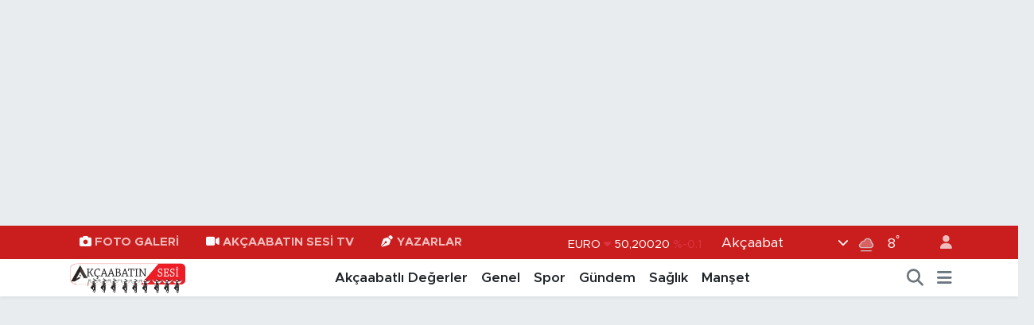

--- FILE ---
content_type: text/html; charset=UTF-8
request_url: https://www.akcaabatinsesi.com/12-temmuz-dunya-basit-yasama-gunu
body_size: 20086
content:
<!DOCTYPE html>
<html lang="tr" data-theme="flow">
<head>
<link rel="dns-prefetch" href="//www.akcaabatinsesi.com">
<link rel="dns-prefetch" href="//akcaabatinsesicom.teimg.com">
<link rel="dns-prefetch" href="//static.tebilisim.com">
<link rel="dns-prefetch" href="//cdn.onesignal.com">
<link rel="dns-prefetch" href="//www.youtube.com">
<link rel="dns-prefetch" href="//www.facebook.com">
<link rel="dns-prefetch" href="//www.twitter.com">
<link rel="dns-prefetch" href="//www.instagram.com">
<link rel="dns-prefetch" href="//api.whatsapp.com">
<link rel="dns-prefetch" href="//x.com">
<link rel="dns-prefetch" href="//www.linkedin.com">
<link rel="dns-prefetch" href="//pinterest.com">
<link rel="dns-prefetch" href="//t.me">
<link rel="dns-prefetch" href="//media.api-sports.io">
<link rel="dns-prefetch" href="//tebilisim.com">
<link rel="dns-prefetch" href="//facebook.com">
<link rel="dns-prefetch" href="//twitter.com">

    <meta charset="utf-8">
<title>12 TEMMUZ DÜNYA BASİT YAŞAMA GÜNÜ - Akçaabat&#039;ın Tarafsız, İlkeli, Objektif İnternet Haber Sitesi</title>
<meta name="description" content="12 Temmuz - Dünya Basit Yaşama Günü: Bu gün, karmaşadan uzaklaşarak basit bir yaşam tarzını kutlamak için ayrılmıştır.">
<meta name="keywords" content="dünya, basit, yaşama, günü">
<link rel="canonical" href="https://www.akcaabatinsesi.com/12-temmuz-dunya-basit-yasama-gunu">
<meta name="viewport" content="width=device-width,initial-scale=1">
<meta name="X-UA-Compatible" content="IE=edge">
<meta name="robots" content="max-image-preview:large">
<meta name="theme-color" content="#ca1e1e">
<meta name="title" content="12 TEMMUZ DÜNYA BASİT YAŞAMA GÜNÜ">
<meta name="articleSection" content="news">
<meta name="datePublished" content="2023-07-12T10:38:00+03:00">
<meta name="dateModified" content="2024-07-30T15:15:16+03:00">
<meta name="articleAuthor" content="Köksal Ustaoğlu">
<meta name="author" content="Köksal Ustaoğlu">
<link rel="amphtml" href="https://www.akcaabatinsesi.com/12-temmuz-dunya-basit-yasama-gunu/amp">
<meta property="og:site_name" content="Akçaabat&#039;ın Tarafsız, İlkeli, Objektif İnternet Haber Sitesi">
<meta property="og:title" content="12 TEMMUZ DÜNYA BASİT YAŞAMA GÜNÜ">
<meta property="og:description" content="12 Temmuz - Dünya Basit Yaşama Günü: Bu gün, karmaşadan uzaklaşarak basit bir yaşam tarzını kutlamak için ayrılmıştır.">
<meta property="og:url" content="https://www.akcaabatinsesi.com/12-temmuz-dunya-basit-yasama-gunu">
<meta property="og:image" content="https://akcaabatinsesicom.teimg.com/akcaabatinsesi-com/uploads/2023/07/12-temmuz-du.png">
<meta property="og:type" content="article">
<meta property="og:article:published_time" content="2023-07-12T10:38:00+03:00">
<meta property="og:article:modified_time" content="2024-07-30T15:15:16+03:00">
<meta name="twitter:card" content="summary_large_image">
<meta name="twitter:site" content="@akcaabatinsesii">
<meta name="twitter:title" content="12 TEMMUZ DÜNYA BASİT YAŞAMA GÜNÜ">
<meta name="twitter:description" content="12 Temmuz - Dünya Basit Yaşama Günü: Bu gün, karmaşadan uzaklaşarak basit bir yaşam tarzını kutlamak için ayrılmıştır.">
<meta name="twitter:image" content="https://akcaabatinsesicom.teimg.com/akcaabatinsesi-com/uploads/2023/07/12-temmuz-du.png">
<meta name="twitter:url" content="https://www.akcaabatinsesi.com/12-temmuz-dunya-basit-yasama-gunu">
<link rel="shortcut icon" type="image/x-icon" href="https://akcaabatinsesicom.teimg.com/akcaabatinsesi-com/uploads/2022/09/zzz.png">
<link rel="manifest" href="https://www.akcaabatinsesi.com/manifest.json?v=6.6.4" />
<link rel="preload" href="https://static.tebilisim.com/flow/assets/css/font-awesome/fa-solid-900.woff2" as="font" type="font/woff2" crossorigin />
<link rel="preload" href="https://static.tebilisim.com/flow/assets/css/font-awesome/fa-brands-400.woff2" as="font" type="font/woff2" crossorigin />
<link rel="preload" href="https://static.tebilisim.com/flow/assets/css/weather-icons/font/weathericons-regular-webfont.woff2" as="font" type="font/woff2" crossorigin />
<link rel="preload" href="https://static.tebilisim.com/flow/vendor/te/fonts/metropolis/metropolis-bold.woff2" as="font" type="font/woff2" crossorigin />
<link rel="preload" href="https://static.tebilisim.com/flow/vendor/te/fonts/metropolis/metropolis-light.woff2" as="font" type="font/woff2" crossorigin />
<link rel="preload" href="https://static.tebilisim.com/flow/vendor/te/fonts/metropolis/metropolis-medium.woff2" as="font" type="font/woff2" crossorigin />
<link rel="preload" href="https://static.tebilisim.com/flow/vendor/te/fonts/metropolis/metropolis-regular.woff2" as="font" type="font/woff2" crossorigin />
<link rel="preload" href="https://static.tebilisim.com/flow/vendor/te/fonts/metropolis/metropolis-semibold.woff2" as="font" type="font/woff2" crossorigin />


<link rel="preload" as="style" href="https://static.tebilisim.com/flow/vendor/te/fonts/metropolis.css?v=6.6.4">
<link rel="stylesheet" href="https://static.tebilisim.com/flow/vendor/te/fonts/metropolis.css?v=6.6.4">

<style>:root {
        --te-link-color: #333;
        --te-link-hover-color: #000;
        --te-font: "Metropolis";
        --te-secondary-font: "Metropolis";
        --te-h1-font-size: 45px;
        --te-color: #ca1e1e;
        --te-hover-color: #750b0b;
        --mm-ocd-width: 85%!important; /*  Mobil Menü Genişliği */
        --swiper-theme-color: var(--te-color)!important;
        --header-13-color: #ffc107;
    }</style><link rel="preload" as="style" href="https://static.tebilisim.com/flow/assets/vendor/bootstrap/css/bootstrap.min.css?v=6.6.4">
<link rel="stylesheet" href="https://static.tebilisim.com/flow/assets/vendor/bootstrap/css/bootstrap.min.css?v=6.6.4">
<link rel="preload" as="style" href="https://static.tebilisim.com/flow/assets/css/app6.6.4.min.css">
<link rel="stylesheet" href="https://static.tebilisim.com/flow/assets/css/app6.6.4.min.css">



<script type="application/ld+json">{"@context":"https:\/\/schema.org","@type":"WebSite","url":"https:\/\/www.akcaabatinsesi.com","potentialAction":{"@type":"SearchAction","target":"https:\/\/www.akcaabatinsesi.com\/arama?q={query}","query-input":"required name=query"}}</script>

<script type="application/ld+json">{"@context":"https:\/\/schema.org","@type":"NewsMediaOrganization","url":"https:\/\/www.akcaabatinsesi.com","name":"Ak\u00e7aabat\u0131n Sesi","logo":"https:\/\/akcaabatinsesicom.teimg.com\/akcaabatinsesi-com\/uploads\/2022\/09\/logo.png","sameAs":["https:\/\/www.facebook.com\/akcaabatinsesi","https:\/\/www.twitter.com\/akcaabatinsesii","https:\/\/www.youtube.com\/https:\/\/www.youtube.com\/channel\/UCtKw7ylP_2a4uiPOiPFGNdQ","https:\/\/www.instagram.com\/akcaabatinsesi"]}</script>

<script type="application/ld+json">{"@context":"https:\/\/schema.org","@graph":[{"@type":"SiteNavigationElement","name":"Ana Sayfa","url":"https:\/\/www.akcaabatinsesi.com","@id":"https:\/\/www.akcaabatinsesi.com"},{"@type":"SiteNavigationElement","name":"Genel","url":"https:\/\/www.akcaabatinsesi.com\/genel","@id":"https:\/\/www.akcaabatinsesi.com\/genel"},{"@type":"SiteNavigationElement","name":"Spor","url":"https:\/\/www.akcaabatinsesi.com\/spor","@id":"https:\/\/www.akcaabatinsesi.com\/spor"},{"@type":"SiteNavigationElement","name":"E\u011fitim","url":"https:\/\/www.akcaabatinsesi.com\/egitim","@id":"https:\/\/www.akcaabatinsesi.com\/egitim"},{"@type":"SiteNavigationElement","name":"Ekonomi","url":"https:\/\/www.akcaabatinsesi.com\/ekonomi","@id":"https:\/\/www.akcaabatinsesi.com\/ekonomi"},{"@type":"SiteNavigationElement","name":"G\u00fcndem","url":"https:\/\/www.akcaabatinsesi.com\/gundem","@id":"https:\/\/www.akcaabatinsesi.com\/gundem"},{"@type":"SiteNavigationElement","name":"B\u00f6lgesel","url":"https:\/\/www.akcaabatinsesi.com\/bolgesel","@id":"https:\/\/www.akcaabatinsesi.com\/bolgesel"},{"@type":"SiteNavigationElement","name":"K\u00fclt\u00fcr Sanat","url":"https:\/\/www.akcaabatinsesi.com\/kultur-sanat","@id":"https:\/\/www.akcaabatinsesi.com\/kultur-sanat"},{"@type":"SiteNavigationElement","name":"Magazin","url":"https:\/\/www.akcaabatinsesi.com\/magazin","@id":"https:\/\/www.akcaabatinsesi.com\/magazin"},{"@type":"SiteNavigationElement","name":"Medya","url":"https:\/\/www.akcaabatinsesi.com\/medya","@id":"https:\/\/www.akcaabatinsesi.com\/medya"},{"@type":"SiteNavigationElement","name":"Sa\u011fl\u0131k","url":"https:\/\/www.akcaabatinsesi.com\/saglik","@id":"https:\/\/www.akcaabatinsesi.com\/saglik"},{"@type":"SiteNavigationElement","name":"Siyaset","url":"https:\/\/www.akcaabatinsesi.com\/siyaset","@id":"https:\/\/www.akcaabatinsesi.com\/siyaset"},{"@type":"SiteNavigationElement","name":"Teknoloji","url":"https:\/\/www.akcaabatinsesi.com\/teknoloji","@id":"https:\/\/www.akcaabatinsesi.com\/teknoloji"},{"@type":"SiteNavigationElement","name":"GURBETTEN SILAYA","url":"https:\/\/www.akcaabatinsesi.com\/gurbetten-silaya","@id":"https:\/\/www.akcaabatinsesi.com\/gurbetten-silaya"},{"@type":"SiteNavigationElement","name":"Foto Galeri","url":"https:\/\/www.akcaabatinsesi.com\/foto-galeri","@id":"https:\/\/www.akcaabatinsesi.com\/foto-galeri"},{"@type":"SiteNavigationElement","name":"K\u00f6\u015fe Yazarlar\u0131","url":"https:\/\/www.akcaabatinsesi.com\/kose-yazarlari","@id":"https:\/\/www.akcaabatinsesi.com\/kose-yazarlari"},{"@type":"SiteNavigationElement","name":"Man\u015fet","url":"https:\/\/www.akcaabatinsesi.com\/manset","@id":"https:\/\/www.akcaabatinsesi.com\/manset"},{"@type":"SiteNavigationElement","name":"Ulusal Son Dakika Haberleri","url":"https:\/\/www.akcaabatinsesi.com\/ulusal-son-dakika-haberleri","@id":"https:\/\/www.akcaabatinsesi.com\/ulusal-son-dakika-haberleri"},{"@type":"SiteNavigationElement","name":"Ak\u00e7aabatl\u0131 De\u011ferlerimiz","url":"https:\/\/www.akcaabatinsesi.com\/akcaabatli-degerler-1","@id":"https:\/\/www.akcaabatinsesi.com\/akcaabatli-degerler-1"},{"@type":"SiteNavigationElement","name":"Gizlilik \u0130lkeleri","url":"https:\/\/www.akcaabatinsesi.com\/gizlilik-ilkeleri","@id":"https:\/\/www.akcaabatinsesi.com\/gizlilik-ilkeleri"},{"@type":"SiteNavigationElement","name":"404 - Arad\u0131\u011f\u0131n\u0131z Sayfa Bulunamad\u0131","url":"https:\/\/www.akcaabatinsesi.com\/404-aradiginiz-sayfa-bulunamadi","@id":"https:\/\/www.akcaabatinsesi.com\/404-aradiginiz-sayfa-bulunamadi"},{"@type":"SiteNavigationElement","name":"404 - Arad\u0131\u011f\u0131n\u0131z Sayfa Bulunamad\u0131","url":"https:\/\/www.akcaabatinsesi.com\/404-aradiginiz-sayfa-bulunamadi-1","@id":"https:\/\/www.akcaabatinsesi.com\/404-aradiginiz-sayfa-bulunamadi-1"},{"@type":"SiteNavigationElement","name":"K\u00fcnye","url":"https:\/\/www.akcaabatinsesi.com\/kunye","@id":"https:\/\/www.akcaabatinsesi.com\/kunye"},{"@type":"SiteNavigationElement","name":"Canl\u0131 Tv \u0130zle","url":"https:\/\/www.akcaabatinsesi.com\/canli-tv-izle","@id":"https:\/\/www.akcaabatinsesi.com\/canli-tv-izle"},{"@type":"SiteNavigationElement","name":"Uzung\u00f6l Canl\u0131 Mobese \u0130zle","url":"https:\/\/www.akcaabatinsesi.com\/uzungol-canli-mobese-izle","@id":"https:\/\/www.akcaabatinsesi.com\/uzungol-canli-mobese-izle"},{"@type":"SiteNavigationElement","name":"Trabzon Za\u011fnos Vadisi Canl\u0131 Mobese \u0130zle","url":"https:\/\/www.akcaabatinsesi.com\/trabzon-zagnos-vadisi-canli-mobese-izle","@id":"https:\/\/www.akcaabatinsesi.com\/trabzon-zagnos-vadisi-canli-mobese-izle"},{"@type":"SiteNavigationElement","name":"Trabzon Boztepe Canl\u0131 Mobese \u0130zle","url":"https:\/\/www.akcaabatinsesi.com\/trabzon-boztepe-canli-mobese-izle","@id":"https:\/\/www.akcaabatinsesi.com\/trabzon-boztepe-canli-mobese-izle"},{"@type":"SiteNavigationElement","name":"Trabzon Kalk\u0131nma Mahallesi Canl\u0131 Mobese \u0130zle","url":"https:\/\/www.akcaabatinsesi.com\/trabzon-kalkinma-mahallesi-canli-mobese-izle","@id":"https:\/\/www.akcaabatinsesi.com\/trabzon-kalkinma-mahallesi-canli-mobese-izle"},{"@type":"SiteNavigationElement","name":"Trabzon Ayasofya M\u00fczesi Camisi Mobese Canl\u0131 \u0130zle","url":"https:\/\/www.akcaabatinsesi.com\/trabzon-ayasofya-muzesi-camisi-mobese-canli-izle","@id":"https:\/\/www.akcaabatinsesi.com\/trabzon-ayasofya-muzesi-camisi-mobese-canli-izle"},{"@type":"SiteNavigationElement","name":"Trabzon Ayasofya Kav\u015fa\u011f\u0131 Canl\u0131 Mobese \u0130zle","url":"https:\/\/www.akcaabatinsesi.com\/trabzon-ayasofya-kavsagi-canli-mobese-izle","@id":"https:\/\/www.akcaabatinsesi.com\/trabzon-ayasofya-kavsagi-canli-mobese-izle"},{"@type":"SiteNavigationElement","name":"Trabzon Sahil Y\u00fcr\u00fcy\u00fc\u015f Yolu Canl\u0131 Mobese \u0130zle","url":"https:\/\/www.akcaabatinsesi.com\/trabzon-sahil-yuruyus-yolu-canli-mobese-izle","@id":"https:\/\/www.akcaabatinsesi.com\/trabzon-sahil-yuruyus-yolu-canli-mobese-izle"},{"@type":"SiteNavigationElement","name":"Trabzon Canl\u0131 Mobese \u0130zle","url":"https:\/\/www.akcaabatinsesi.com\/trabzon-canli-mobese-izle","@id":"https:\/\/www.akcaabatinsesi.com\/trabzon-canli-mobese-izle"},{"@type":"SiteNavigationElement","name":"AK\u00c7AABAT \u0130L\u00c7ES\u0130NDE N\u00d6BET\u00c7\u0130 ECZANELER","url":"https:\/\/www.akcaabatinsesi.com\/nobetci-eczaneler","@id":"https:\/\/www.akcaabatinsesi.com\/nobetci-eczaneler"},{"@type":"SiteNavigationElement","name":"\u0130leti\u015fim","url":"https:\/\/www.akcaabatinsesi.com\/iletisim","@id":"https:\/\/www.akcaabatinsesi.com\/iletisim"},{"@type":"SiteNavigationElement","name":"Gizlilik S\u00f6zle\u015fmesi","url":"https:\/\/www.akcaabatinsesi.com\/gizlilik-sozlesmesi","@id":"https:\/\/www.akcaabatinsesi.com\/gizlilik-sozlesmesi"},{"@type":"SiteNavigationElement","name":"Yazarlar","url":"https:\/\/www.akcaabatinsesi.com\/yazarlar","@id":"https:\/\/www.akcaabatinsesi.com\/yazarlar"},{"@type":"SiteNavigationElement","name":"Foto Galeri","url":"https:\/\/www.akcaabatinsesi.com\/foto-galeri","@id":"https:\/\/www.akcaabatinsesi.com\/foto-galeri"},{"@type":"SiteNavigationElement","name":"Video Galeri","url":"https:\/\/www.akcaabatinsesi.com\/video","@id":"https:\/\/www.akcaabatinsesi.com\/video"},{"@type":"SiteNavigationElement","name":"Biyografiler","url":"https:\/\/www.akcaabatinsesi.com\/biyografi","@id":"https:\/\/www.akcaabatinsesi.com\/biyografi"},{"@type":"SiteNavigationElement","name":"Firma Rehberi","url":"https:\/\/www.akcaabatinsesi.com\/rehber","@id":"https:\/\/www.akcaabatinsesi.com\/rehber"},{"@type":"SiteNavigationElement","name":"Seri \u0130lanlar","url":"https:\/\/www.akcaabatinsesi.com\/ilan","@id":"https:\/\/www.akcaabatinsesi.com\/ilan"},{"@type":"SiteNavigationElement","name":"Vefatlar","url":"https:\/\/www.akcaabatinsesi.com\/vefat","@id":"https:\/\/www.akcaabatinsesi.com\/vefat"},{"@type":"SiteNavigationElement","name":"R\u00f6portajlar","url":"https:\/\/www.akcaabatinsesi.com\/roportaj","@id":"https:\/\/www.akcaabatinsesi.com\/roportaj"},{"@type":"SiteNavigationElement","name":"Anketler","url":"https:\/\/www.akcaabatinsesi.com\/anketler","@id":"https:\/\/www.akcaabatinsesi.com\/anketler"},{"@type":"SiteNavigationElement","name":"Ak\u00e7aabat Bug\u00fcn, Yar\u0131n ve 1 Haftal\u0131k Hava Durumu Tahmini","url":"https:\/\/www.akcaabatinsesi.com\/akcaabat-hava-durumu","@id":"https:\/\/www.akcaabatinsesi.com\/akcaabat-hava-durumu"},{"@type":"SiteNavigationElement","name":"Ak\u00e7aabat Namaz Vakitleri","url":"https:\/\/www.akcaabatinsesi.com\/akcaabat-namaz-vakitleri","@id":"https:\/\/www.akcaabatinsesi.com\/akcaabat-namaz-vakitleri"},{"@type":"SiteNavigationElement","name":"Puan Durumu ve Fikst\u00fcr","url":"https:\/\/www.akcaabatinsesi.com\/futbol\/super-lig-puan-durumu-ve-fikstur","@id":"https:\/\/www.akcaabatinsesi.com\/futbol\/super-lig-puan-durumu-ve-fikstur"}]}</script>

<script type="application/ld+json">{"@context":"https:\/\/schema.org","@type":"BreadcrumbList","itemListElement":[{"@type":"ListItem","position":1,"item":{"@type":"Thing","@id":"https:\/\/www.akcaabatinsesi.com","name":"Haberler"}}]}</script>
<script type="application/ld+json">{"@context":"https:\/\/schema.org","@type":"NewsArticle","headline":"12 TEMMUZ D\u00dcNYA BAS\u0130T YA\u015eAMA G\u00dcN\u00dc","articleSection":"G\u00fcndem","dateCreated":"2023-07-12T10:38:00+03:00","datePublished":"2023-07-12T10:38:00+03:00","dateModified":"2024-07-30T15:15:16+03:00","wordCount":80,"genre":"news","mainEntityOfPage":{"@type":"WebPage","@id":"https:\/\/www.akcaabatinsesi.com\/12-temmuz-dunya-basit-yasama-gunu"},"articleBody":"<p style=\"text-align: justify;\">Grafik Tasar\u0131m \/ Aleyna AYDIN<\/p>\r\n\r\n<p style=\"text-align: justify;\">D\u00fcnya Basit Ya\u015fama G\u00fcn\u00fc, insanlar\u0131 t\u00fcketim al\u0131\u015fkanl\u0131klar\u0131n\u0131 g\u00f6zden ge\u00e7irerek daha sade bir hayat\u0131 denemeye te\u015fvik eder.<\/p>\r\n\r\n<p style=\"text-align: justify;\">Az e\u015fyaya sahip olmak, do\u011fayla ba\u011flant\u0131 kurmak, sakinlik ve i\u00e7 huzuru bulmak gibi basit ya\u015fam ilkeleri \u00fczerinde odaklan\u0131r. Bu g\u00fcn, insanlar\u0131 materyalist d\u00fc\u015f\u00fcncelerden uzakla\u015ft\u0131rarak daha anlaml\u0131 ve s\u00fcrd\u00fcr\u00fclebilir bir ya\u015fam tarz\u0131n\u0131 benimsemeye te\u015fvik eder.<\/p>\r\n\r\n<p style=\"text-align: justify;\"><img alt=\"\" src=\"https:\/\/akcaabatinsesicom.teimg.com\/akcaabatinsesi-com\/uploads\/2023\/07\/lay.png\" style=\"width: 600px; height: 968px;\" \/><\/p>","description":"12 Temmuz - D\u00fcnya Basit Ya\u015fama G\u00fcn\u00fc: Bu g\u00fcn, karma\u015fadan uzakla\u015farak basit bir ya\u015fam tarz\u0131n\u0131 kutlamak i\u00e7in ayr\u0131lm\u0131\u015ft\u0131r.","inLanguage":"tr-TR","keywords":["d\u00fcnya","basit","ya\u015fama","g\u00fcn\u00fc"],"image":{"@type":"ImageObject","url":"https:\/\/akcaabatinsesicom.teimg.com\/crop\/1280x720\/akcaabatinsesi-com\/uploads\/2023\/07\/12-temmuz-du.png","width":"1280","height":"720","caption":"12 TEMMUZ D\u00dcNYA BAS\u0130T YA\u015eAMA G\u00dcN\u00dc"},"publishingPrinciples":"https:\/\/www.akcaabatinsesi.com\/gizlilik-sozlesmesi","isFamilyFriendly":"http:\/\/schema.org\/True","isAccessibleForFree":"http:\/\/schema.org\/True","publisher":{"@type":"Organization","name":"Ak\u00e7aabat\u0131n Sesi","image":"https:\/\/akcaabatinsesicom.teimg.com\/akcaabatinsesi-com\/uploads\/2022\/09\/logo.png","logo":{"@type":"ImageObject","url":"https:\/\/akcaabatinsesicom.teimg.com\/akcaabatinsesi-com\/uploads\/2022\/09\/logo.png","width":"640","height":"375"}},"author":{"@type":"Person","name":"K\u00f6ksal Ustao\u011flu","honorificPrefix":"","jobTitle":"Gazeteci \/ Edit\u00f6r","url":null}}</script>





<script src="https://cdn.onesignal.com/sdks/OneSignalSDK.js" async=""></script>
<script>
  window.OneSignal = window.OneSignal || [];
  OneSignal.push(function() {
    OneSignal.init({
      appId: "681d2ab0-bc6f-4a57-a977-ff5ea60b6022",
    });
  });
</script>






</head>




<body class="d-flex flex-column min-vh-100">

    <div id="ad_152" data-channel="152" data-advert="temedya" data-rotation="120" class="d-none d-sm-flex flex-column align-items-center justify-content-start text-center mx-auto overflow-hidden my-3" data-affix="0" style="width: 1300px;height: 250px;" data-width="1300" data-height="250"></div><div id="ad_152_mobile" data-channel="152" data-advert="temedya" data-rotation="120" class="d-flex d-sm-none flex-column align-items-center justify-content-start text-center mx-auto overflow-hidden my-3" data-affix="0" style="width: 380px;" data-width="380"></div>
    

    <header class="header-4">
    <div class="top-header d-none d-lg-block">
        <div class="container">
            <div class="d-flex justify-content-between align-items-center">

                <ul  class="top-menu nav small sticky-top">
        <li class="nav-item   ">
        <a href="/foto-galeri" class="nav-link pe-3" target="_self" title="Foto Galeri"><i class="fa fa-camera me-1 text-light mr-1"></i>Foto Galeri</a>
        
    </li>
        <li class="nav-item   ">
        <a href="https://www.youtube.com/channel/UCtKw7ylP_2a4uiPOiPFGNdQ" class="nav-link pe-3" target="_blank" title="Akçaabatın Sesi TV"><i class="fa fa-video me-1 text-light mr-1"></i>Akçaabatın Sesi TV</a>
        
    </li>
        <li class="nav-item   ">
        <a href="/yazarlar" class="nav-link pe-3" target="_self" title="Yazarlar"><i class="fa fa-pen-nib me-1 text-light mr-1"></i>Yazarlar</a>
        
    </li>
    </ul>


                                    <div class="position-relative overflow-hidden ms-auto text-end" style="height: 36px;">
                        <!-- PİYASALAR -->
        <div class="newsticker mini small">
        <ul class="newsticker__list list-unstyled" data-header="4">
            <li class="newsticker__item col dolar">DOLAR
                <span class="text-success"><i class="fa fa-caret-up"></i></span>
                <span class="value">43,27890</span>
                <span class="text-success">%0.22</span>
            </li>
            <li class="newsticker__item col euro">EURO
                <span class="text-danger"><i class="fa fa-caret-down"></i></span>
                <span class="value">50,20020</span>
                <span class="text-danger">%-0.1</span>
            </li>
            <li class="newsticker__item col euro">STERLİN
                <span class="text-danger"><i class="fa fa-caret-down"></i></span>
                <span class="value">57,91460</span>
                <span class="text-danger">%-0.02</span>
            </li>
            <li class="newsticker__item col altin">G.ALTIN
                <span class="text-danger"><i class="fa fa-caret-down"></i></span>
                <span class="value">6375,38000</span>
                <span class="text-danger">%-0.06</span>
            </li>
            <li class="newsticker__item col bist">BİST100
                <span class="text-success"><i class="fa fa-caret-up"></i></span>
                <span class="value">12.669,00</span>
                <span class="text-success">%170</span>
            </li>
            <li class="newsticker__item col btc">BITCOIN
                <span class="text-danger"><i class="fa fa-caret-down"></i></span>
                <span class="value">95.312,91</span>
                <span class="text-danger">%-0.14</span>
            </li>
        </ul>
    </div>
    

                    </div>
                    <div class="d-flex justify-content-end align-items-center text-light ms-4 weather-widget mini">
                        <!-- HAVA DURUMU -->

<input type="hidden" name="widget_setting_weathercity" value="41.01970000,39.56293000" />

            <div class="weather d-none d-xl-block me-2" data-header="4">
            <div class="custom-selectbox text-white" onclick="toggleDropdown(this)" style="width: 100%">
    <div class="d-flex justify-content-between align-items-center">
        <span style="">Akçaabat</span>
        <i class="fas fa-chevron-down" style="font-size: 14px"></i>
    </div>
    <ul class="bg-white text-dark overflow-widget" style="min-height: 100px; max-height: 300px">
                        <li>
            <a href="https://www.akcaabatinsesi.com/trabzon-akcaabat-hava-durumu" title="Akçaabat Hava Durumu" class="text-dark">
                Akçaabat
            </a>
        </li>
                        <li>
            <a href="https://www.akcaabatinsesi.com/trabzon-arakli-hava-durumu" title="Araklı Hava Durumu" class="text-dark">
                Araklı
            </a>
        </li>
                        <li>
            <a href="https://www.akcaabatinsesi.com/trabzon-arsin-hava-durumu" title="Arsin Hava Durumu" class="text-dark">
                Arsin
            </a>
        </li>
                        <li>
            <a href="https://www.akcaabatinsesi.com/trabzon-besikduzu-hava-durumu" title="Beşikdüzü Hava Durumu" class="text-dark">
                Beşikdüzü
            </a>
        </li>
                        <li>
            <a href="https://www.akcaabatinsesi.com/trabzon-carsibasi-hava-durumu" title="Çarşıbaşı Hava Durumu" class="text-dark">
                Çarşıbaşı
            </a>
        </li>
                        <li>
            <a href="https://www.akcaabatinsesi.com/trabzon-caykara-hava-durumu" title="Çaykara Hava Durumu" class="text-dark">
                Çaykara
            </a>
        </li>
                        <li>
            <a href="https://www.akcaabatinsesi.com/trabzon-dernekpazari-hava-durumu" title="Dernekpazarı Hava Durumu" class="text-dark">
                Dernekpazarı
            </a>
        </li>
                        <li>
            <a href="https://www.akcaabatinsesi.com/trabzon-duzkoy-hava-durumu" title="Düzköy Hava Durumu" class="text-dark">
                Düzköy
            </a>
        </li>
                        <li>
            <a href="https://www.akcaabatinsesi.com/trabzon-hayrat-hava-durumu" title="Hayrat Hava Durumu" class="text-dark">
                Hayrat
            </a>
        </li>
                        <li>
            <a href="https://www.akcaabatinsesi.com/trabzon-koprubasi-hava-durumu" title="Köprübaşı Hava Durumu" class="text-dark">
                Köprübaşı
            </a>
        </li>
                        <li>
            <a href="https://www.akcaabatinsesi.com/trabzon-macka-hava-durumu" title="Maçka Hava Durumu" class="text-dark">
                Maçka
            </a>
        </li>
                        <li>
            <a href="https://www.akcaabatinsesi.com/trabzon-of-hava-durumu" title="Of Hava Durumu" class="text-dark">
                Of
            </a>
        </li>
                        <li>
            <a href="https://www.akcaabatinsesi.com/trabzon-ortahisar-hava-durumu" title="Ortahisar Hava Durumu" class="text-dark">
                Ortahisar
            </a>
        </li>
                        <li>
            <a href="https://www.akcaabatinsesi.com/trabzon-salpazari-hava-durumu" title="Şalpazarı Hava Durumu" class="text-dark">
                Şalpazarı
            </a>
        </li>
                        <li>
            <a href="https://www.akcaabatinsesi.com/trabzon-surmene-hava-durumu" title="Sürmene Hava Durumu" class="text-dark">
                Sürmene
            </a>
        </li>
                        <li>
            <a href="https://www.akcaabatinsesi.com/trabzon-tonya-hava-durumu" title="Tonya Hava Durumu" class="text-dark">
                Tonya
            </a>
        </li>
                        <li>
            <a href="https://www.akcaabatinsesi.com/trabzon-vakfikebir-hava-durumu" title="Vakfıkebir Hava Durumu" class="text-dark">
                Vakfıkebir
            </a>
        </li>
                        <li>
            <a href="https://www.akcaabatinsesi.com/trabzon-yomra-hava-durumu" title="Yomra Hava Durumu" class="text-dark">
                Yomra
            </a>
        </li>
            </ul>
</div>

        </div>
        <div class="d-none d-xl-block" data-header="4">
            <span class="lead me-2">
                <img src="//cdn.weatherapi.com/weather/64x64/day/143.png" class="condition" width="26" height="26" alt="8" />
            </span>
            <span class="degree text-white">8</span><sup class="text-white">°</sup>
        </div>
    
<div data-location='{"city":"TUXX0014"}' class="d-none"></div>


                    </div>
                                <ul class="nav ms-4">
                    <li class="nav-item ms-2"><a class="nav-link pe-0" href="/member/login" title="Üyelik Girişi" target="_blank"><i class="fa fa-user"></i></a></li>
                </ul>
            </div>
        </div>
    </div>
    <nav class="main-menu navbar navbar-expand-lg bg-white shadow-sm py-1">
        <div class="container">
            <div class="d-lg-none">
                <a href="#menu" title="Ana Menü"><i class="fa fa-bars fa-lg"></i></a>
            </div>
            <div>
                                <a class="navbar-brand me-0" href="/" title="Akçaabat&#039;ın Tarafsız, İlkeli, Objektif İnternet Haber Sitesi">
                    <img src="https://akcaabatinsesicom.teimg.com/akcaabatinsesi-com/uploads/2022/09/logo.png" alt="Akçaabat&#039;ın Tarafsız, İlkeli, Objektif İnternet Haber Sitesi" width="150" height="40" class="light-mode img-fluid flow-logo">
<img src="https://akcaabatinsesicom.teimg.com/akcaabatinsesi-com/uploads/2022/09/logo.png" alt="Akçaabat&#039;ın Tarafsız, İlkeli, Objektif İnternet Haber Sitesi" width="150" height="40" class="dark-mode img-fluid flow-logo d-none">

                </a>
                            </div>
            <div class="d-none d-lg-block">
                <ul  class="nav fw-semibold">
        <li class="nav-item   ">
        <a href="https://www.akcaabatinsesi.com/video" class="nav-link nav-link text-dark" target="_self" title="Akçaabatlı Değerler">Akçaabatlı Değerler</a>
        
    </li>
        <li class="nav-item   ">
        <a href="/genel" class="nav-link nav-link text-dark" target="_self" title="Genel">Genel</a>
        
    </li>
        <li class="nav-item   ">
        <a href="/spor" class="nav-link nav-link text-dark" target="_self" title="Spor">Spor</a>
        
    </li>
        <li class="nav-item   ">
        <a href="/gundem" class="nav-link nav-link text-dark" target="_self" title="Gündem">Gündem</a>
        
    </li>
        <li class="nav-item   ">
        <a href="/saglik" class="nav-link nav-link text-dark" target="_self" title="Sağlık">Sağlık</a>
        
    </li>
        <li class="nav-item   ">
        <a href="/manset" class="nav-link nav-link text-dark" target="_self" title="Manşet">Manşet</a>
        
    </li>
    </ul>

            </div>
            <ul class="navigation-menu nav d-flex align-items-center">
                <li class="nav-item">
                    <a href="/arama" class="nav-link" title="Ara">
                        <i class="fa fa-search fa-lg text-secondary"></i>
                    </a>
                </li>
                
                <li class="nav-item dropdown d-none d-lg-block position-static">
                    <a class="nav-link p-0 ms-2 text-secondary" data-bs-toggle="dropdown" href="#" aria-haspopup="true" aria-expanded="false" title="Ana Menü"><i class="fa fa-bars fa-lg"></i></a>
                    <div class="mega-menu dropdown-menu dropdown-menu-end text-capitalize shadow-lg border-0 rounded-0">

    <div class="row g-3 small p-3">

                <div class="col">
            <div class="extra-sections bg-light p-3 border">
                <a href="https://www.akcaabatinsesi.com/trabzon-nobetci-eczaneler" title="Trabzon Nöbetçi Eczaneler" class="d-block border-bottom pb-2 mb-2" target="_self"><i class="fa-solid fa-capsules me-2"></i>Trabzon Nöbetçi Eczaneler</a>
<a href="https://www.akcaabatinsesi.com/trabzon-hava-durumu" title="Trabzon Hava Durumu" class="d-block border-bottom pb-2 mb-2" target="_self"><i class="fa-solid fa-cloud-sun me-2"></i>Trabzon Hava Durumu</a>
<a href="https://www.akcaabatinsesi.com/trabzon-namaz-vakitleri" title="Trabzon Namaz Vakitleri" class="d-block border-bottom pb-2 mb-2" target="_self"><i class="fa-solid fa-mosque me-2"></i>Trabzon Namaz Vakitleri</a>
<a href="https://www.akcaabatinsesi.com/trabzon-trafik-durumu" title="Trabzon Trafik Yoğunluk Haritası" class="d-block border-bottom pb-2 mb-2" target="_self"><i class="fa-solid fa-car me-2"></i>Trabzon Trafik Yoğunluk Haritası</a>
<a href="https://www.akcaabatinsesi.com/futbol/super-lig-puan-durumu-ve-fikstur" title="Süper Lig Puan Durumu ve Fikstür" class="d-block border-bottom pb-2 mb-2" target="_self"><i class="fa-solid fa-chart-bar me-2"></i>Süper Lig Puan Durumu ve Fikstür</a>
<a href="https://www.akcaabatinsesi.com/tum-mansetler" title="Tüm Manşetler" class="d-block border-bottom pb-2 mb-2" target="_self"><i class="fa-solid fa-newspaper me-2"></i>Tüm Manşetler</a>
<a href="https://www.akcaabatinsesi.com/sondakika-haberleri" title="Son Dakika Haberleri" class="d-block border-bottom pb-2 mb-2" target="_self"><i class="fa-solid fa-bell me-2"></i>Son Dakika Haberleri</a>

            </div>
        </div>
        
        <div class="col">
        <a href="/kultur-sanat" class="d-block border-bottom  pb-2 mb-2" target="_self" title="Kültür Sanat">Kültür Sanat</a>
            <a href="/magazin" class="d-block border-bottom  pb-2 mb-2" target="_self" title="Magazin">Magazin</a>
            <a href="/medya" class="d-block border-bottom  pb-2 mb-2" target="_self" title="Medya">Medya</a>
            <a href="/saglik" class="d-block border-bottom  pb-2 mb-2" target="_self" title="Sağlık">Sağlık</a>
            <a href="/siyaset" class="d-block border-bottom  pb-2 mb-2" target="_self" title="Siyaset">Siyaset</a>
            <a href="/teknoloji" class="d-block border-bottom  pb-2 mb-2" target="_self" title="Teknoloji">Teknoloji</a>
            <a href="/gurbetten-silaya" class="d-block  pb-2 mb-2" target="_self" title="GURBETTEN SILAYA">GURBETTEN SILAYA</a>
        </div><div class="col">
            <a href="/foto-galeri" class="d-block border-bottom  pb-2 mb-2" target="_self" title="Foto Galeri">Foto Galeri</a>
            <a href="/kose-yazarlari" class="d-block border-bottom  pb-2 mb-2" target="_self" title="Köşe Yazarları">Köşe Yazarları</a>
            <a href="/manset" class="d-block border-bottom  pb-2 mb-2" target="_self" title="Manşet">Manşet</a>
            <a href="/ulusal-son-dakika-haberleri" class="d-block border-bottom  pb-2 mb-2" target="_self" title="Ulusal Son Dakika Haberleri">Ulusal Son Dakika Haberleri</a>
        </div>


    </div>

    <div class="p-3 bg-light">
                <a class="me-3"
            href="https://www.facebook.com/akcaabatinsesi" target="_blank" rel="nofollow noreferrer noopener"><i class="fab fa-facebook me-2 text-navy"></i> Facebook</a>
                        <a class="me-3"
            href="https://www.twitter.com/akcaabatinsesii" target="_blank" rel="nofollow noreferrer noopener"><i class="fab fa-x-twitter "></i> Twitter</a>
                        <a class="me-3"
            href="https://www.instagram.com/akcaabatinsesi" target="_blank" rel="nofollow noreferrer noopener"><i class="fab fa-instagram me-2 text-magenta"></i> Instagram</a>
                                <a class="me-3"
            href="https://www.youtube.com/https://www.youtube.com/channel/UCtKw7ylP_2a4uiPOiPFGNdQ" target="_blank" rel="nofollow noreferrer noopener"><i class="fab fa-youtube me-2 text-danger"></i> Youtube</a>
                                                <a class="" href="https://api.whatsapp.com/send?phone=0 546 284 1461" title="Whatsapp" rel="nofollow noreferrer noopener"><i
            class="fab fa-whatsapp me-2 text-navy"></i> WhatsApp İhbar Hattı</a>    </div>

    <div class="mega-menu-footer p-2 bg-te-color">
        <a class="dropdown-item text-white" href="/kunye" title="Künye"><i class="fa fa-id-card me-2"></i> Künye</a>
        <a class="dropdown-item text-white" href="/iletisim" title="İletişim"><i class="fa fa-envelope me-2"></i> İletişim</a>
        <a class="dropdown-item text-white" href="/rss-baglantilari" title="RSS Bağlantıları"><i class="fa fa-rss me-2"></i> RSS Bağlantıları</a>
        <a class="dropdown-item text-white" href="/member/login" title="Üyelik Girişi"><i class="fa fa-user me-2"></i> Üyelik Girişi</a>
    </div>


</div>

                </li>
            </ul>
        </div>
    </nav>
    <ul  class="mobile-categories d-lg-none list-inline bg-white">
        <li class="list-inline-item">
        <a href="https://www.akcaabatinsesi.com/video" class="text-dark" target="_self" title="Akçaabatlı Değerler">
                Akçaabatlı Değerler
        </a>
    </li>
        <li class="list-inline-item">
        <a href="/genel" class="text-dark" target="_self" title="Genel">
                Genel
        </a>
    </li>
        <li class="list-inline-item">
        <a href="/spor" class="text-dark" target="_self" title="Spor">
                Spor
        </a>
    </li>
        <li class="list-inline-item">
        <a href="/gundem" class="text-dark" target="_self" title="Gündem">
                Gündem
        </a>
    </li>
        <li class="list-inline-item">
        <a href="/saglik" class="text-dark" target="_self" title="Sağlık">
                Sağlık
        </a>
    </li>
        <li class="list-inline-item">
        <a href="/manset" class="text-dark" target="_self" title="Manşet">
                Manşet
        </a>
    </li>
    </ul>


</header>






<main class="single overflow-hidden" style="min-height: 300px">

    
    <div class="infinite" data-show-advert="1">

    <div id="ad_150" data-channel="150" data-advert="temedya" data-rotation="120" class="d-none d-sm-flex flex-column align-items-center justify-content-start text-center mx-auto overflow-hidden my-3" data-affix="0" style="width: 1300px;height: 250px;" data-width="1300" data-height="250"></div><div id="ad_150_mobile" data-channel="150" data-advert="temedya" data-rotation="120" class="d-flex d-sm-none flex-column align-items-center justify-content-start text-center mx-auto overflow-hidden my-3" data-affix="0" style="width: 380px;height: 100px;" data-width="380" data-height="100"></div>

    <div class="infinite-item d-block" data-id="36216" data-category-id="17" data-reference="TE\Archive\Models\Archive" data-json-url="/service/json/featured-infinite.json">

        

        <div class="news-header py-3 bg-white">
            <div class="container">

                <div id="ad_131" data-channel="131" data-advert="temedya" data-rotation="120" class="d-none d-sm-flex flex-column align-items-center justify-content-start text-center mx-auto overflow-hidden mb-3" data-affix="0" style="width: 728px;height: 90px;" data-width="728" data-height="90"></div><div id="ad_131_mobile" data-channel="131" data-advert="temedya" data-rotation="120" class="d-flex d-sm-none flex-column align-items-center justify-content-start text-center mx-auto overflow-hidden mb-3" data-affix="0" style="width: 300px;height: 50px;" data-width="300" data-height="50"></div>

                <div class="text-center text-lg-start">
                    <a href="https://www.akcaabatinsesi.com/gundem" target="_self" title="Gündem" style="color: #CA2527;" class="text-uppercase category">Gündem</a>
                </div>

                <h1 class="h2 fw-bold text-lg-start headline my-2 text-center" itemprop="headline">12 TEMMUZ DÜNYA BASİT YAŞAMA GÜNÜ</h1>
                
                <h2 class="lead text-center text-lg-start text-dark description" itemprop="description">12 Temmuz - Dünya Basit Yaşama Günü: Bu gün, karmaşadan uzaklaşarak basit bir yaşam tarzını kutlamak için ayrılmıştır.</h2>
                
            </div>
        </div>


        <div class="container g-0 g-sm-4">

            <div class="news-section overflow-hidden mt-lg-3">
                <div class="row g-3">
                    <div class="col-lg-8">
                        <div class="card border-0 rounded-0 mb-3">

                            <div class="inner">
    <a href="https://akcaabatinsesicom.teimg.com/crop/1280x720/akcaabatinsesi-com/uploads/2023/07/12-temmuz-du.png" class="position-relative d-block" data-fancybox>
                        <div class="zoom-in-out m-3">
            <i class="fa fa-expand" style="font-size: 14px"></i>
        </div>
        <img class="img-fluid" src="https://akcaabatinsesicom.teimg.com/crop/1280x720/akcaabatinsesi-com/uploads/2023/07/12-temmuz-du.png" alt="12 TEMMUZ DÜNYA BASİT YAŞAMA GÜNÜ" width="860" height="504" loading="eager" fetchpriority="high" decoding="async" style="width:100%; aspect-ratio: 860 / 504;" />
            </a>
</div>





                            <div class="share-area d-flex justify-content-between align-items-center bg-light p-2">

    <div class="mobile-share-button-container mb-2 d-block d-md-none">
    <button
        class="btn btn-primary btn-sm rounded-0 shadow-sm w-100"
        onclick="handleMobileShare(event, '12 TEMMUZ DÜNYA BASİT YAŞAMA GÜNÜ', 'https://www.akcaabatinsesi.com/12-temmuz-dunya-basit-yasama-gunu')"
        title="Paylaş"
    >
        <i class="fas fa-share-alt me-2"></i>Paylaş
    </button>
</div>

<div class="social-buttons-new d-none d-md-flex justify-content-between">
    <a
        href="https://www.facebook.com/sharer/sharer.php?u=https%3A%2F%2Fwww.akcaabatinsesi.com%2F12-temmuz-dunya-basit-yasama-gunu"
        onclick="initiateDesktopShare(event, 'facebook')"
        class="btn btn-primary btn-sm rounded-0 shadow-sm me-1"
        title="Facebook'ta Paylaş"
        data-platform="facebook"
        data-share-url="https://www.akcaabatinsesi.com/12-temmuz-dunya-basit-yasama-gunu"
        data-share-title="12 TEMMUZ DÜNYA BASİT YAŞAMA GÜNÜ"
        rel="noreferrer nofollow noopener external"
    >
        <i class="fab fa-facebook-f"></i>
    </a>

    <a
        href="https://x.com/intent/tweet?url=https%3A%2F%2Fwww.akcaabatinsesi.com%2F12-temmuz-dunya-basit-yasama-gunu&text=12+TEMMUZ+D%C3%9CNYA+BAS%C4%B0T+YA%C5%9EAMA+G%C3%9CN%C3%9C"
        onclick="initiateDesktopShare(event, 'twitter')"
        class="btn btn-dark btn-sm rounded-0 shadow-sm me-1"
        title="X'de Paylaş"
        data-platform="twitter"
        data-share-url="https://www.akcaabatinsesi.com/12-temmuz-dunya-basit-yasama-gunu"
        data-share-title="12 TEMMUZ DÜNYA BASİT YAŞAMA GÜNÜ"
        rel="noreferrer nofollow noopener external"
    >
        <i class="fab fa-x-twitter text-white"></i>
    </a>

    <a
        href="https://api.whatsapp.com/send?text=12+TEMMUZ+D%C3%9CNYA+BAS%C4%B0T+YA%C5%9EAMA+G%C3%9CN%C3%9C+-+https%3A%2F%2Fwww.akcaabatinsesi.com%2F12-temmuz-dunya-basit-yasama-gunu"
        onclick="initiateDesktopShare(event, 'whatsapp')"
        class="btn btn-success btn-sm rounded-0 btn-whatsapp shadow-sm me-1"
        title="Whatsapp'ta Paylaş"
        data-platform="whatsapp"
        data-share-url="https://www.akcaabatinsesi.com/12-temmuz-dunya-basit-yasama-gunu"
        data-share-title="12 TEMMUZ DÜNYA BASİT YAŞAMA GÜNÜ"
        rel="noreferrer nofollow noopener external"
    >
        <i class="fab fa-whatsapp fa-lg"></i>
    </a>

    <div class="dropdown">
        <button class="dropdownButton btn btn-sm rounded-0 btn-warning border-none shadow-sm me-1" type="button" data-bs-toggle="dropdown" name="socialDropdownButton" title="Daha Fazla">
            <i id="icon" class="fa fa-plus"></i>
        </button>

        <ul class="dropdown-menu dropdown-menu-end border-0 rounded-1 shadow">
            <li>
                <a
                    href="https://www.linkedin.com/sharing/share-offsite/?url=https%3A%2F%2Fwww.akcaabatinsesi.com%2F12-temmuz-dunya-basit-yasama-gunu"
                    class="dropdown-item"
                    onclick="initiateDesktopShare(event, 'linkedin')"
                    data-platform="linkedin"
                    data-share-url="https://www.akcaabatinsesi.com/12-temmuz-dunya-basit-yasama-gunu"
                    data-share-title="12 TEMMUZ DÜNYA BASİT YAŞAMA GÜNÜ"
                    rel="noreferrer nofollow noopener external"
                    title="Linkedin"
                >
                    <i class="fab fa-linkedin text-primary me-2"></i>Linkedin
                </a>
            </li>
            <li>
                <a
                    href="https://pinterest.com/pin/create/button/?url=https%3A%2F%2Fwww.akcaabatinsesi.com%2F12-temmuz-dunya-basit-yasama-gunu&description=12+TEMMUZ+D%C3%9CNYA+BAS%C4%B0T+YA%C5%9EAMA+G%C3%9CN%C3%9C&media="
                    class="dropdown-item"
                    onclick="initiateDesktopShare(event, 'pinterest')"
                    data-platform="pinterest"
                    data-share-url="https://www.akcaabatinsesi.com/12-temmuz-dunya-basit-yasama-gunu"
                    data-share-title="12 TEMMUZ DÜNYA BASİT YAŞAMA GÜNÜ"
                    rel="noreferrer nofollow noopener external"
                    title="Pinterest"
                >
                    <i class="fab fa-pinterest text-danger me-2"></i>Pinterest
                </a>
            </li>
            <li>
                <a
                    href="https://t.me/share/url?url=https%3A%2F%2Fwww.akcaabatinsesi.com%2F12-temmuz-dunya-basit-yasama-gunu&text=12+TEMMUZ+D%C3%9CNYA+BAS%C4%B0T+YA%C5%9EAMA+G%C3%9CN%C3%9C"
                    class="dropdown-item"
                    onclick="initiateDesktopShare(event, 'telegram')"
                    data-platform="telegram"
                    data-share-url="https://www.akcaabatinsesi.com/12-temmuz-dunya-basit-yasama-gunu"
                    data-share-title="12 TEMMUZ DÜNYA BASİT YAŞAMA GÜNÜ"
                    rel="noreferrer nofollow noopener external"
                    title="Telegram"
                >
                    <i class="fab fa-telegram-plane text-primary me-2"></i>Telegram
                </a>
            </li>
            <li class="border-0">
                <a class="dropdown-item" href="javascript:void(0)" onclick="printContent(event)" title="Yazdır">
                    <i class="fas fa-print text-dark me-2"></i>
                    Yazdır
                </a>
            </li>
            <li class="border-0">
                <a class="dropdown-item" href="javascript:void(0)" onclick="copyURL(event, 'https://www.akcaabatinsesi.com/12-temmuz-dunya-basit-yasama-gunu')" rel="noreferrer nofollow noopener external" title="Bağlantıyı Kopyala">
                    <i class="fas fa-link text-dark me-2"></i>
                    Kopyala
                </a>
            </li>
        </ul>
    </div>
</div>

<script>
    var shareableModelId = 36216;
    var shareableModelClass = 'TE\\Archive\\Models\\Archive';

    function shareCount(id, model, platform, url) {
        fetch("https://www.akcaabatinsesi.com/sharecount", {
            method: 'POST',
            headers: {
                'Content-Type': 'application/json',
                'X-CSRF-TOKEN': document.querySelector('meta[name="csrf-token"]')?.getAttribute('content')
            },
            body: JSON.stringify({ id, model, platform, url })
        }).catch(err => console.error('Share count fetch error:', err));
    }

    function goSharePopup(url, title, width = 600, height = 400) {
        const left = (screen.width - width) / 2;
        const top = (screen.height - height) / 2;
        window.open(
            url,
            title,
            `width=${width},height=${height},left=${left},top=${top},resizable=yes,scrollbars=yes`
        );
    }

    async function handleMobileShare(event, title, url) {
        event.preventDefault();

        if (shareableModelId && shareableModelClass) {
            shareCount(shareableModelId, shareableModelClass, 'native_mobile_share', url);
        }

        const isAndroidWebView = navigator.userAgent.includes('Android') && !navigator.share;

        if (isAndroidWebView) {
            window.location.href = 'androidshare://paylas?title=' + encodeURIComponent(title) + '&url=' + encodeURIComponent(url);
            return;
        }

        if (navigator.share) {
            try {
                await navigator.share({ title: title, url: url });
            } catch (error) {
                if (error.name !== 'AbortError') {
                    console.error('Web Share API failed:', error);
                }
            }
        } else {
            alert("Bu cihaz paylaşımı desteklemiyor.");
        }
    }

    function initiateDesktopShare(event, platformOverride = null) {
        event.preventDefault();
        const anchor = event.currentTarget;
        const platform = platformOverride || anchor.dataset.platform;
        const webShareUrl = anchor.href;
        const contentUrl = anchor.dataset.shareUrl || webShareUrl;

        if (shareableModelId && shareableModelClass && platform) {
            shareCount(shareableModelId, shareableModelClass, platform, contentUrl);
        }

        goSharePopup(webShareUrl, platform ? platform.charAt(0).toUpperCase() + platform.slice(1) : "Share");
    }

    function copyURL(event, urlToCopy) {
        event.preventDefault();
        navigator.clipboard.writeText(urlToCopy).then(() => {
            alert('Bağlantı panoya kopyalandı!');
        }).catch(err => {
            console.error('Could not copy text: ', err);
            try {
                const textArea = document.createElement("textarea");
                textArea.value = urlToCopy;
                textArea.style.position = "fixed";
                document.body.appendChild(textArea);
                textArea.focus();
                textArea.select();
                document.execCommand('copy');
                document.body.removeChild(textArea);
                alert('Bağlantı panoya kopyalandı!');
            } catch (fallbackErr) {
                console.error('Fallback copy failed:', fallbackErr);
            }
        });
    }

    function printContent(event) {
        event.preventDefault();

        const triggerElement = event.currentTarget;
        const contextContainer = triggerElement.closest('.infinite-item') || document;

        const header      = contextContainer.querySelector('.post-header');
        const media       = contextContainer.querySelector('.news-section .col-lg-8 .inner, .news-section .col-lg-8 .ratio, .news-section .col-lg-8 iframe');
        const articleBody = contextContainer.querySelector('.article-text');

        if (!header && !media && !articleBody) {
            window.print();
            return;
        }

        let printHtml = '';
        
        if (header) {
            const titleEl = header.querySelector('h1');
            const descEl  = header.querySelector('.description, h2.lead');

            let cleanHeaderHtml = '<div class="printed-header">';
            if (titleEl) cleanHeaderHtml += titleEl.outerHTML;
            if (descEl)  cleanHeaderHtml += descEl.outerHTML;
            cleanHeaderHtml += '</div>';

            printHtml += cleanHeaderHtml;
        }

        if (media) {
            printHtml += media.outerHTML;
        }

        if (articleBody) {
            const articleClone = articleBody.cloneNode(true);
            articleClone.querySelectorAll('.post-flash').forEach(function (el) {
                el.parentNode.removeChild(el);
            });
            printHtml += articleClone.outerHTML;
        }
        const iframe = document.createElement('iframe');
        iframe.style.position = 'fixed';
        iframe.style.right = '0';
        iframe.style.bottom = '0';
        iframe.style.width = '0';
        iframe.style.height = '0';
        iframe.style.border = '0';
        document.body.appendChild(iframe);

        const frameWindow = iframe.contentWindow || iframe;
        const title = document.title || 'Yazdır';
        const headStyles = Array.from(document.querySelectorAll('link[rel="stylesheet"], style'))
            .map(el => el.outerHTML)
            .join('');

        iframe.onload = function () {
            try {
                frameWindow.focus();
                frameWindow.print();
            } finally {
                setTimeout(function () {
                    document.body.removeChild(iframe);
                }, 1000);
            }
        };

        const doc = frameWindow.document;
        doc.open();
        doc.write(`
            <!doctype html>
            <html lang="tr">
                <head>
<link rel="dns-prefetch" href="//www.akcaabatinsesi.com">
<link rel="dns-prefetch" href="//akcaabatinsesicom.teimg.com">
<link rel="dns-prefetch" href="//static.tebilisim.com">
<link rel="dns-prefetch" href="//cdn.onesignal.com">
<link rel="dns-prefetch" href="//www.youtube.com">
<link rel="dns-prefetch" href="//www.facebook.com">
<link rel="dns-prefetch" href="//www.twitter.com">
<link rel="dns-prefetch" href="//www.instagram.com">
<link rel="dns-prefetch" href="//api.whatsapp.com">
<link rel="dns-prefetch" href="//x.com">
<link rel="dns-prefetch" href="//www.linkedin.com">
<link rel="dns-prefetch" href="//pinterest.com">
<link rel="dns-prefetch" href="//t.me">
<link rel="dns-prefetch" href="//media.api-sports.io">
<link rel="dns-prefetch" href="//tebilisim.com">
<link rel="dns-prefetch" href="//facebook.com">
<link rel="dns-prefetch" href="//twitter.com">
                    <meta charset="utf-8">
                    <title>${title}</title>
                    ${headStyles}
                    <style>
                        html, body {
                            margin: 0;
                            padding: 0;
                            background: #ffffff;
                        }
                        .printed-article {
                            margin: 0;
                            padding: 20px;
                            box-shadow: none;
                            background: #ffffff;
                        }
                    </style>
                </head>
                <body>
                    <div class="printed-article">
                        ${printHtml}
                    </div>
                </body>
            </html>
        `);
        doc.close();
    }

    var dropdownButton = document.querySelector('.dropdownButton');
    if (dropdownButton) {
        var icon = dropdownButton.querySelector('#icon');
        var parentDropdown = dropdownButton.closest('.dropdown');
        if (parentDropdown && icon) {
            parentDropdown.addEventListener('show.bs.dropdown', function () {
                icon.classList.remove('fa-plus');
                icon.classList.add('fa-minus');
            });
            parentDropdown.addEventListener('hide.bs.dropdown', function () {
                icon.classList.remove('fa-minus');
                icon.classList.add('fa-plus');
            });
        }
    }
</script>

    
        
        <div class="google-news share-are text-end">

            <a href="#" title="Metin boyutunu küçült" class="te-textDown btn btn-sm btn-white rounded-0 me-1">A<sup>-</sup></a>
            <a href="#" title="Metin boyutunu büyüt" class="te-textUp btn btn-sm btn-white rounded-0 me-1">A<sup>+</sup></a>

            
        </div>
        

    
</div>


                            <div class="row small p-2 meta-data border-bottom">
                                <div class="col-sm-12 small text-center text-sm-start">
                                                                            <span class="me-2"><i class="fa fa-user me-1"></i> <a href="/muhabir/6/koksal-ustaoglu" title="Editör" target="_self">Köksal Ustaoğlu</a></span>
                                                                        <time class="me-3"><i class="fa fa-calendar me-1"></i> 12.07.2023 - 10:38</time>
                                                                        <time class="me-3"><i class="fa fa-edit me-1"></i> 30.07.2024 - 15:15</time>
                                                                                                                                                                                </div>
                            </div>
                            <div class="article-text container-padding" data-text-id="36216" property="articleBody">
                                <div id="ad_128" data-channel="128" data-advert="temedya" data-rotation="120" class="d-none d-sm-flex flex-column align-items-center justify-content-start text-center mx-auto overflow-hidden mb-3" data-affix="0" style="width: 728px;height: 90px;" data-width="728" data-height="90"></div><div id="ad_128_mobile" data-channel="128" data-advert="temedya" data-rotation="120" class="d-flex d-sm-none flex-column align-items-center justify-content-start text-center mx-auto overflow-hidden mb-3" data-affix="0" style="width: 300px;height: 50px;" data-width="300" data-height="50"></div>
                                <p style="text-align: justify;">Grafik Tasarım / Aleyna AYDIN</p>

<p style="text-align: justify;">Dünya Basit Yaşama Günü, insanları tüketim alışkanlıklarını gözden geçirerek daha sade bir hayatı denemeye teşvik eder.</p>

<p style="text-align: justify;">Az eşyaya sahip olmak, doğayla bağlantı kurmak, sakinlik ve iç huzuru bulmak gibi basit yaşam ilkeleri üzerinde odaklanır. Bu gün, insanları materyalist düşüncelerden uzaklaştırarak daha anlamlı ve sürdürülebilir bir yaşam tarzını benimsemeye teşvik eder.</p>

<p style="text-align: justify;"><img alt="" src="https://akcaabatinsesicom.teimg.com/akcaabatinsesi-com/uploads/2023/07/lay.png" style="width: 600px; height: 968px;" /></p><div class="article-source py-3 small ">
                </div>

                                                                <div id="ad_138" data-channel="138" data-advert="temedya" data-rotation="120" class="d-none d-sm-flex flex-column align-items-center justify-content-start text-center mx-auto overflow-hidden my-3" data-affix="0" style="width: 728px;height: 90px;" data-width="728" data-height="90"></div><div id="ad_138_mobile" data-channel="138" data-advert="temedya" data-rotation="120" class="d-flex d-sm-none flex-column align-items-center justify-content-start text-center mx-auto overflow-hidden my-3" data-affix="0" style="width: 300px;height: 50px;" data-width="300" data-height="50"></div>
                            </div>

                                                        <div class="card-footer bg-light border-0">
                                                                <a href="https://www.akcaabatinsesi.com/haberleri/dunya" title="dünya" class="btn btn-sm btn-outline-secondary me-1 my-1" rel="nofollow">Dünya</a>
                                                                <a href="https://www.akcaabatinsesi.com/haberleri/basit" title="basit" class="btn btn-sm btn-outline-secondary me-1 my-1" rel="nofollow">Basit</a>
                                                                <a href="https://www.akcaabatinsesi.com/haberleri/yasama" title="yaşama" class="btn btn-sm btn-outline-secondary me-1 my-1" rel="nofollow">Yaşama</a>
                                                                <a href="https://www.akcaabatinsesi.com/haberleri/gunu" title="günü" class="btn btn-sm btn-outline-secondary me-1 my-1" rel="nofollow">Günü</a>
                                                            </div>
                            
                        </div>

                        <div class="editors-choice my-3">
        <div class="row g-2">
                                </div>
    </div>





                        <div class="author-box my-3 p-3 bg-white">
        <div class="d-flex">
            <div class="flex-shrink-0">
                <a href="/muhabir/6/koksal-ustaoglu" title="Köksal Ustaoğlu">
                    <img class="img-fluid rounded-circle" width="96" height="96"
                        src="https://akcaabatinsesicom.teimg.com/akcaabatinsesi-com/uploads/2024/07/users/331787826-1233764360605214-7205169724723014841-n-1.jpg" loading="lazy"
                        alt="Köksal Ustaoğlu">
                </a>
            </div>
            <div class="flex-grow-1 align-self-center ms-3">
                <div class="text-dark small text-uppercase">Gazeteci / Editör</div>
                <div class="h4"><a href="/muhabir/6/koksal-ustaoglu" title="Köksal Ustaoğlu">Köksal Ustaoğlu</a></div>
                <div class="text-secondary small show-all-text mb-2"></div>

                <div class="social-buttons d-flex justify-content-start">
                                            <a href="/cdn-cgi/l/email-protection#2b404440584a47055e585f4a444c475e6b4c464a424705484446" class="btn btn-outline-dark btn-sm me-1 rounded-1" title="E-Mail" target="_blank"><i class="fa fa-envelope"></i></a>
                                                                                                                                        </div>

            </div>
        </div>
    </div>





                        <div class="related-news my-3 bg-white p-3">
    <div class="section-title d-flex mb-3 align-items-center">
        <div class="h2 lead flex-shrink-1 text-te-color m-0 text-nowrap fw-bold">Bunlar da ilginizi çekebilir</div>
        <div class="flex-grow-1 title-line ms-3"></div>
    </div>
    <div class="row g-3">
                <div class="col-6 col-lg-4">
            <a href="/baskan-genc-ureten-kadinin-her-zaman-yanindayiz" title="&quot;BAŞKAN GENÇ: ÜRETEN KADININ HER ZAMAN YANINDAYIZ&quot;" target="_self">
                <img class="img-fluid" src="https://akcaabatinsesicom.teimg.com/crop/250x150/akcaabatinsesi-com/uploads/2026/01/whatsapp-image-2026-01-16-at-131905-1.jpeg" width="860" height="504" alt="&quot;BAŞKAN GENÇ: ÜRETEN KADININ HER ZAMAN YANINDAYIZ&quot;"></a>
                <h3 class="h5 mt-1">
                    <a href="/baskan-genc-ureten-kadinin-her-zaman-yanindayiz" title="&quot;BAŞKAN GENÇ: ÜRETEN KADININ HER ZAMAN YANINDAYIZ&quot;" target="_self">&quot;BAŞKAN GENÇ: ÜRETEN KADININ HER ZAMAN YANINDAYIZ&quot;</a>
                </h3>
            </a>
        </div>
                <div class="col-6 col-lg-4">
            <a href="/anadolu-guvenlik-koruculari-ve-sehit-aileleri-konfederasyonu-yeni-genel-baskanini-secti" title="&quot;ANADOLU GÜVENLİK KORUCULARI VE ŞEHİT AİLELERİ KONFEDERASYONU YENİ GENEL BAŞKANINI SEÇTİ&quot;" target="_self">
                <img class="img-fluid" src="https://akcaabatinsesicom.teimg.com/crop/250x150/akcaabatinsesi-com/uploads/2026/01/whatsapp-image-2026-01-16-at-121104.jpeg" width="860" height="504" alt="&quot;ANADOLU GÜVENLİK KORUCULARI VE ŞEHİT AİLELERİ KONFEDERASYONU YENİ GENEL BAŞKANINI SEÇTİ&quot;"></a>
                <h3 class="h5 mt-1">
                    <a href="/anadolu-guvenlik-koruculari-ve-sehit-aileleri-konfederasyonu-yeni-genel-baskanini-secti" title="&quot;ANADOLU GÜVENLİK KORUCULARI VE ŞEHİT AİLELERİ KONFEDERASYONU YENİ GENEL BAŞKANINI SEÇTİ&quot;" target="_self">&quot;ANADOLU GÜVENLİK KORUCULARI VE ŞEHİT AİLELERİ KONFEDERASYONU YENİ GENEL BAŞKANINI SEÇTİ&quot;</a>
                </h3>
            </a>
        </div>
                <div class="col-6 col-lg-4">
            <a href="/trabzon-valisi-tahir-sahin-goreve-basladi" title="&quot;TRABZON VALİSİ TAHİR ŞAHİN GÖREVE BAŞLADI&quot;" target="_self">
                <img class="img-fluid" src="https://akcaabatinsesicom.teimg.com/crop/250x150/akcaabatinsesi-com/uploads/2026/01/adsiz-tasarim-342.png" width="860" height="504" alt="&quot;TRABZON VALİSİ TAHİR ŞAHİN GÖREVE BAŞLADI&quot;"></a>
                <h3 class="h5 mt-1">
                    <a href="/trabzon-valisi-tahir-sahin-goreve-basladi" title="&quot;TRABZON VALİSİ TAHİR ŞAHİN GÖREVE BAŞLADI&quot;" target="_self">&quot;TRABZON VALİSİ TAHİR ŞAHİN GÖREVE BAŞLADI&quot;</a>
                </h3>
            </a>
        </div>
                <div class="col-6 col-lg-4">
            <a href="/ortahisar-belediyesinden-mirac-kandilinde-lokma-ve-kandil-simidi-ikrami" title="&quot;ORTAHİSAR BELEDİYESİ’NDEN MİRAÇ KANDİLİNDE LOKMA VE KANDİL SİMİDİ İKRAMI&quot;" target="_self">
                <img class="img-fluid" src="https://akcaabatinsesicom.teimg.com/crop/250x150/akcaabatinsesi-com/uploads/2026/01/whatsapp-image-2026-01-16-at-121034.jpeg" width="860" height="504" alt="&quot;ORTAHİSAR BELEDİYESİ’NDEN MİRAÇ KANDİLİNDE LOKMA VE KANDİL SİMİDİ İKRAMI&quot;"></a>
                <h3 class="h5 mt-1">
                    <a href="/ortahisar-belediyesinden-mirac-kandilinde-lokma-ve-kandil-simidi-ikrami" title="&quot;ORTAHİSAR BELEDİYESİ’NDEN MİRAÇ KANDİLİNDE LOKMA VE KANDİL SİMİDİ İKRAMI&quot;" target="_self">&quot;ORTAHİSAR BELEDİYESİ’NDEN MİRAÇ KANDİLİNDE LOKMA VE KANDİL SİMİDİ İKRAMI&quot;</a>
                </h3>
            </a>
        </div>
                <div class="col-6 col-lg-4">
            <a href="/bakan-bayraktar-ve-baskan-gencten-mirac-kandilinde-kandil-simidi-ikrami" title="&quot;BAKAN BAYRAKTAR VE BAŞKAN GENÇ’TEN MİRAÇ KANDİLİNDE KANDİL SİMİDİ İKRAMI&quot;" target="_self">
                <img class="img-fluid" src="https://akcaabatinsesicom.teimg.com/crop/250x150/akcaabatinsesi-com/uploads/2026/01/whatsapp-image-2026-01-16-at-121009.jpeg" width="860" height="504" alt="&quot;BAKAN BAYRAKTAR VE BAŞKAN GENÇ’TEN MİRAÇ KANDİLİNDE KANDİL SİMİDİ İKRAMI&quot;"></a>
                <h3 class="h5 mt-1">
                    <a href="/bakan-bayraktar-ve-baskan-gencten-mirac-kandilinde-kandil-simidi-ikrami" title="&quot;BAKAN BAYRAKTAR VE BAŞKAN GENÇ’TEN MİRAÇ KANDİLİNDE KANDİL SİMİDİ İKRAMI&quot;" target="_self">&quot;BAKAN BAYRAKTAR VE BAŞKAN GENÇ’TEN MİRAÇ KANDİLİNDE KANDİL SİMİDİ İKRAMI&quot;</a>
                </h3>
            </a>
        </div>
                <div class="col-6 col-lg-4">
            <a href="/trabzon-gazeteciler-cemiyeti-80-yilini-coskuyla-kutluyor" title="&quot;TRABZON GAZETECİLER CEMİYETİ 80. YILINI COŞKUYLA KUTLUYOR&quot;" target="_self">
                <img class="img-fluid" src="https://akcaabatinsesicom.teimg.com/crop/250x150/akcaabatinsesi-com/uploads/2026/01/adsiz-tasarim-339.png" width="860" height="504" alt="&quot;TRABZON GAZETECİLER CEMİYETİ 80. YILINI COŞKUYLA KUTLUYOR&quot;"></a>
                <h3 class="h5 mt-1">
                    <a href="/trabzon-gazeteciler-cemiyeti-80-yilini-coskuyla-kutluyor" title="&quot;TRABZON GAZETECİLER CEMİYETİ 80. YILINI COŞKUYLA KUTLUYOR&quot;" target="_self">&quot;TRABZON GAZETECİLER CEMİYETİ 80. YILINI COŞKUYLA KUTLUYOR&quot;</a>
                </h3>
            </a>
        </div>
            </div>
</div>


                        

                                                    <div id="comments" class="bg-white mb-3 p-3">

    
    <div>
        <div class="section-title d-flex mb-3 align-items-center">
            <div class="h2 lead flex-shrink-1 text-te-color m-0 text-nowrap fw-bold">Yorumlar </div>
            <div class="flex-grow-1 title-line ms-3"></div>
        </div>


        <form method="POST" action="https://www.akcaabatinsesi.com/comments/add" accept-charset="UTF-8" id="form_36216"><input name="_token" type="hidden" value="sl0Khn1pBG34rW5BATJmqlgb5YCo5jXQHezedXfS">
        <div id="nova_honeypot_iVcOwFhgObueBkei_wrap" style="display: none" aria-hidden="true">
        <input id="nova_honeypot_iVcOwFhgObueBkei"
               name="nova_honeypot_iVcOwFhgObueBkei"
               type="text"
               value=""
                              autocomplete="nope"
               tabindex="-1">
        <input name="valid_from"
               type="text"
               value="[base64]"
                              autocomplete="off"
               tabindex="-1">
    </div>
        <input name="reference_id" type="hidden" value="36216">
        <input name="reference_type" type="hidden" value="TE\Archive\Models\Archive">
        <input name="parent_id" type="hidden" value="0">


        <div class="form-row">
            <div class="form-group mb-3">
                <textarea class="form-control" rows="3" placeholder="Yorumlarınızı ve düşüncelerinizi bizimle paylaşın" required name="body" cols="50"></textarea>
            </div>
            <div class="form-group mb-3">
                <input class="form-control" placeholder="Adınız soyadınız" required name="name" type="text">
            </div>


            
            <div class="form-group mb-3">
                <button type="submit" class="btn btn-te-color add-comment" data-id="36216" data-reference="TE\Archive\Models\Archive">
                    <span class="spinner-border spinner-border-sm d-none"></span>
                    Gönder
                </button>
            </div>


        </div>

        
        </form>

        <div id="comment-area" class="comment_read_36216" data-post-id="36216" data-model="TE\Archive\Models\Archive" data-action="/comments/list" ></div>

        
    </div>
</div>

                        

                    </div>
                    <div class="col-lg-4">
                        <!-- SECONDARY SIDEBAR -->
                        <aside class="mb-3 bg-gradient-green league" data-widget-unique-key="puan_durumu_314" data-default-league="super-lig">
    <div class="section-title d-flex p-3 align-items-center">
        <h2 class="lead flex-shrink-1 text-te-color m-0 fw-bold">
            <div class="h4 lead text-start text-white m-0"><i class="fa-solid fa-chart-simple me-2"></i>
            Süper Lig Puan Durumu</div>
        </h2>
    </div>
    <div class="px-2 pb-2">

        <div class="card border-0 rounded-0">
            <div class="card-body p-0">

                <div class="custom-selectbox " onclick="toggleDropdown(this)">

                    <div class="selected border-bottom">
                        <img src="https://www.akcaabatinsesi.com/themes/flow/assets/img/leagues/super-lig.png" alt="Süper Lig">
                        Süper Lig
                        <i class="fas fa-chevron-down"></i>
                    </div>
                    <ul class="bg-white overflow-widget border-bottom" style="height: 400px">
                                                <li class="border-bottom">
                            <a href="/futbol/super-lig-puan-durumu-ve-fikstur" title="Süper Lig Puan Durumu ve Fikstür" class="text-dark">
                                <img src="https://www.akcaabatinsesi.com/themes/flow/assets/img/leagues/super-lig.png" loading="lazy" width="54" height="54" alt="Süper Lig"> Süper Lig Puan Durumu ve Fikstür
                            </a>
                        </li>
                                                <li class="border-bottom">
                            <a href="/futbol/tff-1-lig-puan-durumu-ve-fikstur" title="TFF 1.Lig Puan Durumu ve Fikstür" class="text-dark">
                                <img src="https://www.akcaabatinsesi.com/themes/flow/assets/img/leagues/tff-1-lig.png" loading="lazy" width="54" height="54" alt="TFF 1.Lig"> TFF 1.Lig Puan Durumu ve Fikstür
                            </a>
                        </li>
                                                <li class="border-bottom">
                            <a href="/futbol/tff-2-lig-beyaz-puan-durumu-ve-fikstur" title="TFF 2.Lig Beyaz Grup Puan Durumu ve Fikstür" class="text-dark">
                                <img src="https://www.akcaabatinsesi.com/themes/flow/assets/img/leagues/tff-2-lig-beyaz.png" loading="lazy" width="54" height="54" alt="TFF 2.Lig Beyaz Grup"> TFF 2.Lig Beyaz Grup Puan Durumu ve Fikstür
                            </a>
                        </li>
                                                <li class="border-bottom">
                            <a href="/futbol/tff-2-lig-kirmizi-puan-durumu-ve-fikstur" title="TFF 2.Lig Kırmızı Grup Puan Durumu ve Fikstür" class="text-dark">
                                <img src="https://www.akcaabatinsesi.com/themes/flow/assets/img/leagues/tff-2-lig-kirmizi.png" loading="lazy" width="54" height="54" alt="TFF 2.Lig Kırmızı Grup"> TFF 2.Lig Kırmızı Grup Puan Durumu ve Fikstür
                            </a>
                        </li>
                                                <li class="border-bottom">
                            <a href="/futbol/tff-3-lig-1-grup-puan-durumu-ve-fikstur" title="TFF 3.Lig 1.Grup Puan Durumu ve Fikstür" class="text-dark">
                                <img src="https://www.akcaabatinsesi.com/themes/flow/assets/img/leagues/tff-3-lig-1-grup.png" loading="lazy" width="54" height="54" alt="TFF 3.Lig 1.Grup"> TFF 3.Lig 1.Grup Puan Durumu ve Fikstür
                            </a>
                        </li>
                                                <li class="border-bottom">
                            <a href="/futbol/tff-3-lig-2-grup-puan-durumu-ve-fikstur" title="TFF 3.Lig 2.Grup Puan Durumu ve Fikstür" class="text-dark">
                                <img src="https://www.akcaabatinsesi.com/themes/flow/assets/img/leagues/tff-3-lig-2-grup.png" loading="lazy" width="54" height="54" alt="TFF 3.Lig 2.Grup"> TFF 3.Lig 2.Grup Puan Durumu ve Fikstür
                            </a>
                        </li>
                                                <li class="border-bottom">
                            <a href="/futbol/tff-3-lig-3-grup-puan-durumu-ve-fikstur" title="TFF 3.Lig 3.Grup Puan Durumu ve Fikstür" class="text-dark">
                                <img src="https://www.akcaabatinsesi.com/themes/flow/assets/img/leagues/tff-3-lig-3-grup.png" loading="lazy" width="54" height="54" alt="TFF 3.Lig 3.Grup"> TFF 3.Lig 3.Grup Puan Durumu ve Fikstür
                            </a>
                        </li>
                                                <li class="border-bottom">
                            <a href="/futbol/tff-3-lig-4-grup-puan-durumu-ve-fikstur" title="TFF 3.Lig 4.Grup Puan Durumu ve Fikstür" class="text-dark">
                                <img src="https://www.akcaabatinsesi.com/themes/flow/assets/img/leagues/tff-3-lig-4-grup.png" loading="lazy" width="54" height="54" alt="TFF 3.Lig 4.Grup"> TFF 3.Lig 4.Grup Puan Durumu ve Fikstür
                            </a>
                        </li>
                                                <li class="border-bottom">
                            <a href="/futbol/bundesliga-puan-durumu-ve-fikstur" title="Almanya Bundesliga Puan Durumu ve Fikstür" class="text-dark">
                                <img src="https://www.akcaabatinsesi.com/themes/flow/assets/img/leagues/bundesliga.png" loading="lazy" width="54" height="54" alt="Almanya Bundesliga"> Almanya Bundesliga Puan Durumu ve Fikstür
                            </a>
                        </li>
                                                <li class="border-bottom">
                            <a href="/futbol/premier-lig-puan-durumu-ve-fikstur" title="İngiltere Premier Lig Puan Durumu ve Fikstür" class="text-dark">
                                <img src="https://www.akcaabatinsesi.com/themes/flow/assets/img/leagues/premier-lig.png" loading="lazy" width="54" height="54" alt="İngiltere Premier Lig"> İngiltere Premier Lig Puan Durumu ve Fikstür
                            </a>
                        </li>
                                                <li class="border-bottom">
                            <a href="/futbol/la-liga-puan-durumu-ve-fikstur" title="İspanya La Liga Puan Durumu ve Fikstür" class="text-dark">
                                <img src="https://www.akcaabatinsesi.com/themes/flow/assets/img/leagues/la-liga.png" loading="lazy" width="54" height="54" alt="İspanya La Liga"> İspanya La Liga Puan Durumu ve Fikstür
                            </a>
                        </li>
                                                <li class="border-bottom">
                            <a href="/futbol/serie-a-puan-durumu-ve-fikstur" title="İtalya Serie A Puan Durumu ve Fikstür" class="text-dark">
                                <img src="https://www.akcaabatinsesi.com/themes/flow/assets/img/leagues/serie-a.png" loading="lazy" width="54" height="54" alt="İtalya Serie A"> İtalya Serie A Puan Durumu ve Fikstür
                            </a>
                        </li>
                                                <li class="border-bottom">
                            <a href="/futbol/ligue-1-puan-durumu-ve-fikstur" title="Fransa Ligue 1 Puan Durumu ve Fikstür" class="text-dark">
                                <img src="https://www.akcaabatinsesi.com/themes/flow/assets/img/leagues/ligue-1.png" loading="lazy" width="54" height="54" alt="Fransa Ligue 1"> Fransa Ligue 1 Puan Durumu ve Fikstür
                            </a>
                        </li>
                                                <li class="border-bottom">
                            <a href="/futbol/azerbaijan-premyer-liqa-puan-durumu-ve-fikstur" title="Azerbaijan Premyer Liqa Puan Durumu ve Fikstür" class="text-dark">
                                <img src="https://www.akcaabatinsesi.com/themes/flow/assets/img/leagues/azerbaijan-premyer-liqa.png" loading="lazy" width="54" height="54" alt="Azerbaijan Premyer Liqa"> Azerbaijan Premyer Liqa Puan Durumu ve Fikstür
                            </a>
                        </li>
                                                <li class="border-bottom">
                            <a href="/futbol/uefa-sampiyonlar-ligi-puan-durumu-ve-fikstur" title="Şampiyonlar Ligi Puan Durumu ve Fikstür" class="text-dark">
                                <img src="https://www.akcaabatinsesi.com/themes/flow/assets/img/leagues/uefa-sampiyonlar-ligi.png" loading="lazy" width="54" height="54" alt="Şampiyonlar Ligi"> Şampiyonlar Ligi Puan Durumu ve Fikstür
                            </a>
                        </li>
                                                <li class="border-bottom">
                            <a href="/futbol/uefa-avrupa-ligi-puan-durumu-ve-fikstur" title="Avrupa Ligi Puan Durumu ve Fikstür" class="text-dark">
                                <img src="https://www.akcaabatinsesi.com/themes/flow/assets/img/leagues/uefa-avrupa-ligi.png" loading="lazy" width="54" height="54" alt="Avrupa Ligi"> Avrupa Ligi Puan Durumu ve Fikstür
                            </a>
                        </li>
                                                <li class="border-bottom">
                            <a href="/futbol/uefa-konferans-ligi-puan-durumu-ve-fikstur" title="Konferans Ligi Puan Durumu ve Fikstür" class="text-dark">
                                <img src="https://www.akcaabatinsesi.com/themes/flow/assets/img/leagues/uefa-konferans-ligi.png" loading="lazy" width="54" height="54" alt="Konferans Ligi"> Konferans Ligi Puan Durumu ve Fikstür
                            </a>
                        </li>
                                            </ul>
                </div>

                <div class="table-responsive">

                    <table class="table table-sm table-hover table-striped table-league">
                        <thead>
                            <tr>
                                <th class="border-0" style="width: 15px;text-align:right">#</th>
                                <th class="border-0" style="width: 30px"> </th>
                                <th class="border-0" style="text-align:left">Takım</th>
                                <th class="border-0" style="width: 10%;text-align:center">O</th>
                                <th class="border-0" style="width: 15%;text-align:center">P</th>
                            </tr>
                        </thead>
                        <tbody class="super-lig">
                                                        
                            <tr class="success">
                                <td class="border-0 fw-bold small" style="text-align: right;">1</td>
                                <td class="border-0" style="text-align:center"><img src="https://media.api-sports.io/football/teams/645.png" loading="lazy" alt="Galatasaray" width="24" height="24" class=""></td>
                                <td class="border-0" style="text-align: left">Galatasaray</td>
                                <td class="border-0 text-center">17</td>
                                <td class="border-0 text-center fw-bold">42</td>
                            </tr>
                                                        
                            <tr class="success">
                                <td class="border-0 fw-bold small" style="text-align: right;">2</td>
                                <td class="border-0" style="text-align:center"><img src="https://media.api-sports.io/football/teams/611.png" loading="lazy" alt="Fenerbahçe" width="24" height="24" class=""></td>
                                <td class="border-0" style="text-align: left">Fenerbahçe</td>
                                <td class="border-0 text-center">17</td>
                                <td class="border-0 text-center fw-bold">39</td>
                            </tr>
                                                        
                            <tr class="info">
                                <td class="border-0 fw-bold small" style="text-align: right;">3</td>
                                <td class="border-0" style="text-align:center"><img src="https://media.api-sports.io/football/teams/998.png" loading="lazy" alt="Trabzonspor" width="24" height="24" class=""></td>
                                <td class="border-0" style="text-align: left">Trabzonspor</td>
                                <td class="border-0 text-center">17</td>
                                <td class="border-0 text-center fw-bold">35</td>
                            </tr>
                                                        
                            <tr class="info">
                                <td class="border-0 fw-bold small" style="text-align: right;">4</td>
                                <td class="border-0" style="text-align:center"><img src="https://media.api-sports.io/football/teams/994.png" loading="lazy" alt="Göztepe" width="24" height="24" class=""></td>
                                <td class="border-0" style="text-align: left">Göztepe</td>
                                <td class="border-0 text-center">17</td>
                                <td class="border-0 text-center fw-bold">32</td>
                            </tr>
                                                        
                            <tr class="">
                                <td class="border-0 fw-bold small" style="text-align: right;">5</td>
                                <td class="border-0" style="text-align:center"><img src="https://media.api-sports.io/football/teams/549.png" loading="lazy" alt="Beşiktaş" width="24" height="24" class=""></td>
                                <td class="border-0" style="text-align: left">Beşiktaş</td>
                                <td class="border-0 text-center">17</td>
                                <td class="border-0 text-center fw-bold">29</td>
                            </tr>
                                                        
                            <tr class="">
                                <td class="border-0 fw-bold small" style="text-align: right;">6</td>
                                <td class="border-0" style="text-align:center"><img src="https://media.api-sports.io/football/teams/3603.png" loading="lazy" alt="Samsunspor" width="24" height="24" class=""></td>
                                <td class="border-0" style="text-align: left">Samsunspor</td>
                                <td class="border-0 text-center">17</td>
                                <td class="border-0 text-center fw-bold">25</td>
                            </tr>
                                                        
                            <tr class="">
                                <td class="border-0 fw-bold small" style="text-align: right;">7</td>
                                <td class="border-0" style="text-align:center"><img src="https://media.api-sports.io/football/teams/564.png" loading="lazy" alt="Başakşehir" width="24" height="24" class=""></td>
                                <td class="border-0" style="text-align: left">Başakşehir</td>
                                <td class="border-0 text-center">17</td>
                                <td class="border-0 text-center fw-bold">23</td>
                            </tr>
                                                        
                            <tr class="">
                                <td class="border-0 fw-bold small" style="text-align: right;">8</td>
                                <td class="border-0" style="text-align:center"><img src="https://media.api-sports.io/football/teams/7411.png" loading="lazy" alt="Kocaelispor" width="24" height="24" class=""></td>
                                <td class="border-0" style="text-align: left">Kocaelispor</td>
                                <td class="border-0 text-center">17</td>
                                <td class="border-0 text-center fw-bold">23</td>
                            </tr>
                                                        
                            <tr class="">
                                <td class="border-0 fw-bold small" style="text-align: right;">9</td>
                                <td class="border-0" style="text-align:center"><img src="https://media.api-sports.io/football/teams/3573.png" loading="lazy" alt="Gaziantep FK" width="24" height="24" class=""></td>
                                <td class="border-0" style="text-align: left">Gaziantep FK</td>
                                <td class="border-0 text-center">17</td>
                                <td class="border-0 text-center fw-bold">23</td>
                            </tr>
                                                        
                            <tr class="">
                                <td class="border-0 fw-bold small" style="text-align: right;">10</td>
                                <td class="border-0" style="text-align:center"><img src="https://media.api-sports.io/football/teams/996.png" loading="lazy" alt="Alanyaspor" width="24" height="24" class=""></td>
                                <td class="border-0" style="text-align: left">Alanyaspor</td>
                                <td class="border-0 text-center">17</td>
                                <td class="border-0 text-center fw-bold">21</td>
                            </tr>
                                                                                </tbody>
                    </table>
                </div>
            </div>
        </div>



    </div>

    <div class="text-center pb-2">
        <a href="/futbol/super-lig-puan-durumu-ve-fikstur" class="btn text-white bg-transparent border-0" title="Süper Lig Puan Durumu">Detaylar için tıklayın</a>
    </div>

</aside>
<aside class="fixture mb-3 bg-white p-3">
    <div class="section-title d-flex  align-items-center">
        <h2 class="lead flex-shrink-1 text-te-color m-0 fw-bold">
            <div class="title"><i class="fa-solid fa-clock me-2"></i>Süper Lig Fikstür</div>
        </h2>
        <div class="flex-grow-1 title-line mx-3"></div>
        <div class="flex-shrink-1">
            <a href="/futbol/super-lig-puan-durumu-ve-fikstur" title="Süper Lig Fikstür" class="text-te-color"><i class="fa fa-ellipsis-h fa-lg"></i></a>
        </div>
    </div>
    <div class="pt-4">

                <ul class="list-unstyled mb-3">
                        <li class="fw-bold text-dark">Bugün</li>
                        <li class="d-flex align-items-center justify-content-between py-1  border-bottom ">
                <div class="d-flex align-items-center me-3" style="letter-spacing:-.5px">
                    <span>Başakşehir - Fatih Karagümrük</span>
                </div>
                <span class="badge rounded-0 py-2  bg-dark  " style="width: 50px;">17:00</span>
            </li>
                        <li class="d-flex align-items-center justify-content-between py-1 ">
                <div class="d-flex align-items-center me-3" style="letter-spacing:-.5px">
                    <span>Galatasaray - Gaziantep FK</span>
                </div>
                <span class="badge rounded-0 py-2  bg-dark  " style="width: 50px;">20:00</span>
            </li>
                    </ul>
                <ul class="list-unstyled mb-3">
                        <li class="fw-bold text-dark">18 Ocak, Pazar</li>
                        <li class="d-flex align-items-center justify-content-between py-1  border-bottom ">
                <div class="d-flex align-items-center me-3" style="letter-spacing:-.5px">
                    <span>Kasımpaşa - Antalyaspor</span>
                </div>
                <span class="badge rounded-0 py-2  bg-dark  " style="width: 50px;">14:30</span>
            </li>
                        <li class="d-flex align-items-center justify-content-between py-1  border-bottom ">
                <div class="d-flex align-items-center me-3" style="letter-spacing:-.5px">
                    <span>Gençlerbirliği - Samsunspor</span>
                </div>
                <span class="badge rounded-0 py-2  bg-dark  " style="width: 50px;">17:00</span>
            </li>
                        <li class="d-flex align-items-center justify-content-between py-1  border-bottom ">
                <div class="d-flex align-items-center me-3" style="letter-spacing:-.5px">
                    <span>Kocaelispor - Trabzonspor</span>
                </div>
                <span class="badge rounded-0 py-2  bg-dark  " style="width: 50px;">17:00</span>
            </li>
                        <li class="d-flex align-items-center justify-content-between py-1 ">
                <div class="d-flex align-items-center me-3" style="letter-spacing:-.5px">
                    <span>Alanyaspor - Fenerbahçe</span>
                </div>
                <span class="badge rounded-0 py-2  bg-dark  " style="width: 50px;">20:00</span>
            </li>
                    </ul>
                <ul class="list-unstyled mb-3">
                        <li class="fw-bold text-dark">19 Ocak, Pazartesi</li>
                        <li class="d-flex align-items-center justify-content-between py-1  border-bottom ">
                <div class="d-flex align-items-center me-3" style="letter-spacing:-.5px">
                    <span>Konyaspor - Eyüpspor</span>
                </div>
                <span class="badge rounded-0 py-2  bg-dark  " style="width: 50px;">17:00</span>
            </li>
                        <li class="d-flex align-items-center justify-content-between py-1  border-bottom ">
                <div class="d-flex align-items-center me-3" style="letter-spacing:-.5px">
                    <span>Beşiktaş - Kayserispor</span>
                </div>
                <span class="badge rounded-0 py-2  bg-dark  " style="width: 50px;">20:00</span>
            </li>
                        <li class="d-flex align-items-center justify-content-between py-1 ">
                <div class="d-flex align-items-center me-3" style="letter-spacing:-.5px">
                    <span>Göztepe - Rizespor</span>
                </div>
                <span class="badge rounded-0 py-2  bg-dark  " style="width: 50px;">20:00</span>
            </li>
                    </ul>
        
    </div>
</aside>

                    </div>
                </div>
            </div>
        </div>

                <a href="" class="d-none pagination__next"></a>
            </div>

</div>


</main>


<footer class="mt-auto">

                    <div class="footer bg-white py-3">
    <div class="container">
        <div class="row g-3">
            <div class="logo-area col-sm-7 col-lg-4 text-center text-lg-start small">
                <a href="/" title="Akçaabat&#039;ın Tarafsız, İlkeli, Objektif İnternet Haber Sitesi" class="d-block mb-3" >
                    <img src="https://akcaabatinsesicom.teimg.com/akcaabatinsesi-com/uploads/2024/07/logo-2.webp" alt="Akçaabat&#039;ın Tarafsız, İlkeli, Objektif İnternet Haber Sitesi" width="150" height="40" class="light-mode img-fluid flow-logo">
<img src="https://akcaabatinsesicom.teimg.com/akcaabatinsesi-com/uploads/2022/09/logo.png" alt="Akçaabat&#039;ın Tarafsız, İlkeli, Objektif İnternet Haber Sitesi" width="150" height="40" class="dark-mode img-fluid flow-logo d-none">

                </a>
                <p class="text-dark">Akçaabat&#039;ın Tarafsız, İlkeli ve Objektif Haber Sitesi</p>
                <div class="social-buttons my-3">
                    <a class="btn-outline-primary text-center px-0 btn rounded-circle " rel="nofollow"
    href="https://www.facebook.com/akcaabatinsesi" target="_blank" title="Facebook">
    <i class="fab fa-facebook-f"></i>
</a>
<a class="btn-outline-dark text-center px-0 btn rounded-circle" rel="nofollow" href="https://www.twitter.com/akcaabatinsesii" target="_blank" title="X">
    <i class="fab fa-x-twitter"></i>
</a>
<a class="btn-outline-purple text-center px-0 btn rounded-circle" rel="nofollow"
    href="https://www.instagram.com/akcaabatinsesi" target="_blank" title="Instagram">
    <i class="fab fa-instagram"></i>
</a>
<a class="btn-outline-danger text-center px-0 btn rounded-circle" rel="nofollow"
    href="https://www.youtube.com/https://www.youtube.com/channel/UCtKw7ylP_2a4uiPOiPFGNdQ" target="_blank" title="Youtube">
    <i class="fab fa-youtube"></i>
</a>
<a class="btn-outline-success text-center px-0 btn rounded-circle" rel="nofollow"
    href="https://api.whatsapp.com/send?phone=0 546 284 1461" title="Whatsapp"><i class="fab fa-whatsapp"></i></a>

                </div>
            </div>
                        <div class="pages-area col-sm-5 col-lg-3 small">
                <ul class="list-unstyled footer-page">
                    <li><a href="https://www.akcaabatinsesi.com/trabzon-nobetci-eczaneler" title="Trabzon Nöbetçi Eczaneler" target="_self"><i class="fa-solid fa-capsules me-2 text-te-color"></i>Trabzon Nöbetçi Eczaneler</a></li>
<li><a href="https://www.akcaabatinsesi.com/trabzon-hava-durumu" title="Trabzon Hava Durumu" target="_self"><i class="fa-solid fa-cloud-sun me-2 text-te-color"></i>Trabzon Hava Durumu</a></li>
<li><a href="https://www.akcaabatinsesi.com/trabzon-namaz-vakitleri" title="Trabzon Namaz Vakitleri" target="_self"><i class="fa-solid fa-mosque me-2 text-te-color"></i>Trabzon Namaz Vakitleri</a></li>
<li><a href="https://www.akcaabatinsesi.com/trabzon-trafik-durumu" title="Trabzon Trafik Yoğunluk Haritası" target="_self"><i class="fa-solid fa-car me-2 text-te-color"></i>Trabzon Trafik Yoğunluk Haritası</a></li>
<li><a href="https://www.akcaabatinsesi.com/futbol/super-lig-puan-durumu-ve-fikstur" title="Süper Lig Puan Durumu ve Fikstür" target="_self"><i class="fa-solid fa-chart-bar me-2 text-te-color"></i>Süper Lig Puan Durumu ve Fikstür</a></li>
<li><a href="https://www.akcaabatinsesi.com/tum-mansetler" title="Tüm Manşetler" target="_self"><i class="fa-solid fa-newspaper me-2 text-te-color"></i>Tüm Manşetler</a></li>
<li><a href="https://www.akcaabatinsesi.com/sondakika-haberleri" title="Son Dakika Haberleri" target="_self"><i class="fa-solid fa-bell me-2 text-te-color"></i>Son Dakika Haberleri</a></li>
<li><a href="https://www.akcaabatinsesi.com/arsiv" title="Haber Arşivi" target="_self"><i class="fa-solid fa-folder-open me-2 text-te-color"></i>Haber Arşivi</a></li>

                </ul>
            </div>
                        <div class="category-area col-lg-5 small">
                <ul  class="list-inline footer-category">
        <li class="list-inline-item  ">
        <a href="/genel" class="" target="_self" title="Genel"><i class="fa fa-caret-right text-te-color"></i>Genel</a>
    </li>
        <li class="list-inline-item  ">
        <a href="/spor" class="" target="_self" title="Spor"><i class="fa fa-caret-right text-te-color"></i>Spor</a>
    </li>
        <li class="list-inline-item  ">
        <a href="/gundem" class="" target="_self" title="Gündem"><i class="fa fa-caret-right text-te-color"></i>Gündem</a>
    </li>
        <li class="list-inline-item  ">
        <a href="/bolgesel" class="" target="_self" title="Bölgesel"><i class="fa fa-caret-right text-te-color"></i>Bölgesel</a>
    </li>
        <li class="list-inline-item  ">
        <a href="/kultur-sanat" class="" target="_self" title="Kültür Sanat"><i class="fa fa-caret-right text-te-color"></i>Kültür Sanat</a>
    </li>
        <li class="list-inline-item  ">
        <a href="/saglik" class="" target="_self" title="Sağlık"><i class="fa fa-caret-right text-te-color"></i>Sağlık</a>
    </li>
    </ul>

            </div>
        </div>
        <div class="mobile-apps text-center pb-3">
            
        </div>
    </div>
</div>


<div class="copyright py-3 bg-gradient-te">
    <div class="container">
        <div class="row small align-items-center">
            <div class="col-lg-8 d-flex justify-content-evenly justify-content-lg-start align-items-center mb-3 mb-lg-0">
                <div class="footer-rss">
                    <a href="/rss" class="btn btn-light btn-sm me-3 text-nowrap" title="RSS" target="_self"><i class="fa fa-rss text-warning me-1"></i> RSS</a>
                </div>
                <div class="text-white text-center text-lg-start copyright-text">Copyright © 2025. Ustaoğlu Medya Ajans Kuruluşudur.Her Hakkı Saklıdır.</div>
            </div>
            <hr class="d-block d-lg-none">
            <div class="col-lg-4">
                <div class="text-white-50 text-center text-lg-end">
                    Haber Yazılımı: <a href="https://tebilisim.com/haber-yazilimi" target="_blank" class="text-white" title="haber yazılımı, haber sistemi, haber scripti">TE Bilişim</a>
                </div>
            </div>
        </div>
    </div>
</div>


        
    </footer>

    <a href="#" class="go-top mini-title">
        <i class="fa fa-long-arrow-up" aria-hidden="true"></i>
        <div class="text-uppercase">Üst</div>
    </a>

    <style>
        .go-top {
            position: fixed;
            background: var(--te-color);
            right: 1%;
            bottom: -100px;
            color: #fff;
            width: 40px;
            text-align: center;
            margin-left: -20px;
            padding-top: 10px;
            padding-bottom: 15px;
            border-radius: 100px;
            z-index: 50;
            opacity: 0;
            transition: .3s ease all;
        }

        /* Görünür hali */
        .go-top.show {
            opacity: 1;
            bottom: 10%;
        }
    </style>

    <script data-cfasync="false" src="/cdn-cgi/scripts/5c5dd728/cloudflare-static/email-decode.min.js"></script><script>
        // Scroll'a göre göster/gizle
    window.addEventListener('scroll', function () {
    const button = document.querySelector('.go-top');
    if (window.scrollY > window.innerHeight) {
        button.classList.add('show');
    } else {
        button.classList.remove('show');
    }
    });

    // Tıklanınca yukarı kaydır
    document.querySelector('.go-top').addEventListener('click', function (e) {
    e.preventDefault();
    window.scrollTo({ top: 0, behavior: 'smooth' });
    });
    </script>

    <nav id="mobile-menu" class="fw-bold">
    <ul>
        <li class="mobile-extra py-3 text-center border-bottom d-flex justify-content-evenly">
            <a href="https://facebook.com/akcaabatinsesi" class="p-1 btn btn-outline-navy text-navy" target="_blank" title="facebook" rel="nofollow noreferrer noopener"><i class="fab fa-facebook-f"></i></a>            <a href="https://twitter.com/akcaabatinsesii" class="p-1 btn btn-outline-dark text-dark" target="_blank" title="twitter" rel="nofollow noreferrer noopener"><i class="fab fa-x-twitter"></i></a>            <a href="https://www.instagram.com/akcaabatinsesi" class="p-1 btn btn-outline-purple text-purple" target="_blank" title="instagram" rel="nofollow noreferrer noopener"><i class="fab fa-instagram"></i></a>            <a href="https://www.youtube.com/https://www.youtube.com/channel/UCtKw7ylP_2a4uiPOiPFGNdQ" class="p-1 btn btn-outline-danger text-danger" target="_blank" title="youtube" rel="nofollow noreferrer noopener"><i class="fab fa-youtube"></i></a>            <a href="https://api.whatsapp.com/send?phone=0 546 284 1461" class="p-1 btn btn-outline-success text-success" target="_blank" title="Whatsapp" rel="nofollow noreferrer noopener"><i class="fab fa-whatsapp"></i></a>                                                        </li>

        <li class="Selected"><a href="/" title="Ana Sayfa"><i class="fa fa-home me-2 text-te-color"></i>Ana Sayfa</a>
        </li>
        <li><span><i class="fa fa-folder me-2 text-te-color"></i>Kategoriler</span>
            <ul >
        <li>
        <a href="/genel" target="_self" title="Genel" class="">
            <i class="fa fa-angle-right me-2 text-te-color"></i>
            Genel
        </a>
        
    </li>
        <li>
        <a href="/spor" target="_self" title="Spor" class="">
            <i class="fa fa-angle-right me-2 text-te-color"></i>
            Spor
        </a>
        
    </li>
        <li>
        <a href="/egitim" target="_self" title="Eğitim" class="">
            <i class="fa fa-angle-right me-2 text-te-color"></i>
            Eğitim
        </a>
        
    </li>
        <li>
        <a href="/ekonomi" target="_self" title="Ekonomi" class="">
            <i class="fa fa-angle-right me-2 text-te-color"></i>
            Ekonomi
        </a>
        
    </li>
        <li>
        <a href="/gundem" target="_self" title="Gündem" class="">
            <i class="fa fa-angle-right me-2 text-te-color"></i>
            Gündem
        </a>
        
    </li>
        <li>
        <a href="/bolgesel" target="_self" title="Bölgesel" class="">
            <i class="fa fa-angle-right me-2 text-te-color"></i>
            Bölgesel
        </a>
        
    </li>
        <li>
        <a href="/kultur-sanat" target="_self" title="Kültür Sanat" class="">
            <i class="fa fa-angle-right me-2 text-te-color"></i>
            Kültür Sanat
        </a>
        
    </li>
        <li>
        <a href="/magazin" target="_self" title="Magazin" class="">
            <i class="fa fa-angle-right me-2 text-te-color"></i>
            Magazin
        </a>
        
    </li>
        <li>
        <a href="/medya" target="_self" title="Medya" class="">
            <i class="fa fa-angle-right me-2 text-te-color"></i>
            Medya
        </a>
        
    </li>
        <li>
        <a href="/saglik" target="_self" title="Sağlık" class="">
            <i class="fa fa-angle-right me-2 text-te-color"></i>
            Sağlık
        </a>
        
    </li>
        <li>
        <a href="/siyaset" target="_self" title="Siyaset" class="">
            <i class="fa fa-angle-right me-2 text-te-color"></i>
            Siyaset
        </a>
        
    </li>
        <li>
        <a href="/teknoloji" target="_self" title="Teknoloji" class="">
            <i class="fa fa-angle-right me-2 text-te-color"></i>
            Teknoloji
        </a>
        
    </li>
        <li>
        <a href="/gurbetten-silaya" target="_self" title="GURBETTEN SILAYA" class="">
            <i class="fa fa-angle-right me-2 text-te-color"></i>
            GURBETTEN SILAYA
        </a>
        
    </li>
        <li>
        <a href="/foto-galeri" target="_self" title="Foto Galeri" class="">
            <i class="fa fa-angle-right me-2 text-te-color"></i>
            Foto Galeri
        </a>
        
    </li>
        <li>
        <a href="/kose-yazarlari" target="_self" title="Köşe Yazarları" class="">
            <i class="fa fa-angle-right me-2 text-te-color"></i>
            Köşe Yazarları
        </a>
        
    </li>
        <li>
        <a href="/manset" target="_self" title="Manşet" class="">
            <i class="fa fa-angle-right me-2 text-te-color"></i>
            Manşet
        </a>
        
    </li>
        <li>
        <a href="/ulusal-son-dakika-haberleri" target="_self" title="Ulusal Son Dakika Haberleri" class="">
            <i class="fa fa-angle-right me-2 text-te-color"></i>
            Ulusal Son Dakika Haberleri
        </a>
        
    </li>
    </ul>
<ul >
        <li>
        <a href="/foto-galeri" target="_self" title="Foto Galeri" class="">
            <i class="fa fa-camera me-1 me-2 text-te-color"></i>
            Foto Galeri
        </a>
        
    </li>
        <li>
        <a href="https://www.youtube.com/channel/UCtKw7ylP_2a4uiPOiPFGNdQ" target="_blank" title="Akçaabatın Sesi TV" class="">
            <i class="fa fa-video me-1 me-2 text-te-color"></i>
            Akçaabatın Sesi TV
        </a>
        
    </li>
        <li>
        <a href="/yazarlar" target="_self" title="Yazarlar" class="">
            <i class="fa fa-pen-nib me-1 me-2 text-te-color"></i>
            Yazarlar
        </a>
        
    </li>
    </ul>

        </li>
                <li><a href="/foto-galeri" title="Foto Galeri"><i class="fa fa-camera me-2 text-te-color"></i> Foto Galeri</a></li>
                        <li><a href="/video" title="Video"><i class="fa fa-video me-2 text-te-color"></i> Video</a></li>
                        <li><a href="/yazarlar"  title="Yazarlar"><i class="fa fa-pen-nib me-2 text-te-color"></i> Yazarlar</a></li>
                        <li><a href="/rehber"  title="Firma Rehberi"><i class="fa fa-store me-2 text-te-color"></i> Firma Rehberi</a></li>
                        <li><a href="/ilan"  title="Seri İlan"><i class="fa fa-bullhorn me-2 text-te-color"></i> Seri İlan</a></li>
                        <li><a href="/roportaj"  title="Röportaj"><i class="fa fa-microphone me-2 text-te-color"></i> Röportaj</a></li>
                        <li><a href="/biyografi"  title="Biyografi"><i class="fa fa-users me-2 text-te-color"></i> Biyografi</a></li>
                        <li><a href="/anketler"  title="Anketler"><i class="fa fa-chart-bar me-2 text-te-color"></i> Anketler</a></li>
        
        <li><a href="/kunye" title="Künye"><i class="fa fa-id-card me-2 text-te-color"></i>Künye</a></li>
        <li><a href="/iletisim" title="İletişim"><i class="fa fa-envelope me-2  text-te-color"></i>İletişim</a></li>
                <li><span><i class="fa fa-folder me-2 text-te-color"></i>Servisler</span>
            <ul class="text-nowrap">
                <li><a href="https://www.akcaabatinsesi.com/trabzon-nobetci-eczaneler" title="Trabzon Nöbetçi Eczaneler" target="_self"><i class="fa-solid fa-capsules me-2 text-te-color"></i>Trabzon Nöbetçi Eczaneler</a></li>
<li><a href="https://www.akcaabatinsesi.com/trabzon-hava-durumu" title="Trabzon Hava Durumu" target="_self"><i class="fa-solid fa-cloud-sun me-2 text-te-color"></i>Trabzon Hava Durumu</a></li>
<li><a href="https://www.akcaabatinsesi.com/trabzon-namaz-vakitleri" title="Trabzon Namaz Vakitleri" target="_self"><i class="fa-solid fa-mosque me-2 text-te-color"></i>Trabzon Namaz Vakitleri</a></li>
<li><a href="https://www.akcaabatinsesi.com/trabzon-trafik-durumu" title="Trabzon Trafik Yoğunluk Haritası" target="_self"><i class="fa-solid fa-car me-2 text-te-color"></i>Trabzon Trafik Yoğunluk Haritası</a></li>
<li><a href="https://www.akcaabatinsesi.com/futbol/super-lig-puan-durumu-ve-fikstur" title="Süper Lig Puan Durumu ve Fikstür" target="_self"><i class="fa-solid fa-chart-bar me-2 text-te-color"></i>Süper Lig Puan Durumu ve Fikstür</a></li>
<li><a href="https://www.akcaabatinsesi.com/tum-mansetler" title="Tüm Manşetler" target="_self"><i class="fa-solid fa-newspaper me-2 text-te-color"></i>Tüm Manşetler</a></li>
<li><a href="https://www.akcaabatinsesi.com/sondakika-haberleri" title="Son Dakika Haberleri" target="_self"><i class="fa-solid fa-bell me-2 text-te-color"></i>Son Dakika Haberleri</a></li>
<li><a href="https://www.akcaabatinsesi.com/arsiv" title="Haber Arşivi" target="_self"><i class="fa-solid fa-folder-open me-2 text-te-color"></i>Haber Arşivi</a></li>

            </ul>
        </li>
            </ul>
    <a id="menu_close" title="Kapat" class="position-absolute" href="#"><i class="fa fa-times text-secondary"></i></a>
</nav>



    <!-- EXTERNAL LINK MODAL -->
<div class="modal fade" id="external-link" tabindex="-1" aria-labelledby="external-modal" aria-hidden="true" data-url="https://www.akcaabatinsesi.com">
    <div class="modal-dialog modal-dialog-centered">
        <div class="modal-content text-center rounded-0">
            <div class="modal-header">
                <img src="https://akcaabatinsesicom.teimg.com/akcaabatinsesi-com/uploads/2022/09/logo.png" alt="Akçaabat&#039;ın Tarafsız, İlkeli, Objektif İnternet Haber Sitesi" width="70px" height="40" class="light-mode img-fluid flow-logo">
                <a type="button" class="btn-close" data-bs-dismiss="modal" aria-label="Close"></a>
            </div>
            <div class="modal-body">
                <h3 class="modal-title fs-5" id="external-modal">Web sitemizden ayrılıyorsunuz</h3>
                <p class="text-danger external-url"></p>
                <p class="my-3">Bu bağlantı sizi <strong>https://www.akcaabatinsesi.com</strong> dışındaki bir siteye yönlendiriyor.</p>
            </div>
            <div class="modal-footer justify-content-center">
                <a class="btn rounded-0 btn-dark" id="stayBtn" data-bs-dismiss="modal">Sayfada Kal</a>
                <a class="btn rounded-0 btn-danger" id="continueBtn" data-bs-dismiss="modal">Devam Et</a>
            </div>
        </div>
    </div>
</div>

<script>
// External Link Modal
document.addEventListener('DOMContentLoaded', (event) => {
    const siteUrl = TE.setting.url;
    //const allowedDomain = siteUrl.replace(/(^\w+:|^)\/\//, '').replace(/^www\./, '');
    const thisDomain = siteUrl.replace(/(^\w+:|^)\/\//, '').replace(/^www\./, '');


    const allowedDomains = [thisDomain, 'tebilisim.com', 'teimg.com'];


    const modal = document.getElementById("external-link");
    const stayBtn = document.getElementById("stayBtn");
    const continueBtn = document.getElementById("continueBtn");
    let pendingUrl = '';

    $(document).on('click', '.article-text a', function (e) {
         if ($(this).data('template') === 'theme.flow::views.ajax-template.editors') {
            return;
        }
        const url = new URL(this.href);
        const linkHostname = url.hostname.replace(/^www\./, '');


        const isAllowedDomain = allowedDomains.some(domain => {
            return linkHostname === domain || linkHostname.endsWith(`.${domain}`);
        })

        //if (linkHostname !== allowedDomain) {
        if (!isAllowedDomain) {
            e.preventDefault();
            pendingUrl = this.href;
            document.querySelector('.external-url').innerHTML = this.href;
            var myModal = new bootstrap.Modal(document.getElementById('external-link'));
            myModal.show();
        }
    });

    stayBtn.addEventListener('click', () => {

    });

    continueBtn.addEventListener('click', () => {
        modal.style.display = "none";
        $('.modal-backdrop').remove();
        window.open(pendingUrl, '_blank');
    });
});
</script>


<script>
    // Tables include in table - responsive div
    document.addEventListener('DOMContentLoaded', function () {
        const tables = document.querySelectorAll('table');

        tables.forEach(table => {
            const div = document.createElement('div');
            div.classList.add('table-responsive');
            table.parentNode.insertBefore(div, table);
            div.appendChild(table);
        });
    });
</script>


    <link rel="stylesheet" href="https://www.akcaabatinsesi.com/vendor/te/plugins/cookie-consent/css/cookie-consent.css?v=1.0.0">
<link rel="stylesheet" href="https://www.akcaabatinsesi.com/vendor/te/plugins/advert/css/advert-public.css?v=6.6.4">
<link rel="stylesheet" href="https://www.akcaabatinsesi.com/vendor/te/packages/fancybox/jquery.fancybox.min.css?v=6.6.4">
<link rel="preload" as="script" href="https://static.tebilisim.com/flow/assets/vendor/jquery/jquery.min.js?v=6.6.4">
<link rel="preload" as="script" href="https://static.tebilisim.com/flow/assets/js/app6.6.4.min.js?v=6.6.4">

<script>
                var TE = TE || {};
                TE = {"setting":{"url":"https:\/\/www.akcaabatinsesi.com","theme":"flow","language":"tr","dark_mode":"0","fixed_menu":"1","show_hit":"0","logo":"https:\/\/akcaabatinsesicom.teimg.com\/akcaabatinsesi-com\/uploads\/2022\/09\/logo.png","logo_dark":"https:\/\/akcaabatinsesicom.teimg.com\/akcaabatinsesi-com\/uploads\/2022\/09\/logo.png","image_alt_tag_as_title":"0","analytic_id":null},"routes":[]};
            </script><script>
                    TE.routes.hit = "\/bigdata\/hit.json";
                </script><script>
                var Service = Service || {};
                Service = {"routes":{"url":"\/service"}};
                TE.lang = {"health_failed":"TE servis sunucusuna eri\u015filemiyor","title":"Servisler","weather":{"status":"Hava Durumu sayfalar\u0131 etkin","title":"Hava Durumu","widget_title":":city Hava Durumu","description":"%city% Hava Durumu, Bug\u00fcn, Yar\u0131n, 5 G\u00fcnl\u00fck %city% Hava Durumu Tahmini, %city% Haftal\u0131k ve Ayl\u0131k Hava Durumu De\u011ferleri"},"leagues":{"status":"Spor sayfalar\u0131 etkin","title":"Puan Durumu","description":"%league% puan durumu ve fikst\u00fcr sayfas\u0131nda s\u0131ralama, puanlar, ma\u00e7 detaylar\u0131, form grafikleri ve gelecekteki ma\u00e7 programlar\u0131na kolayca ula\u015fabilirsiniz.","teams":"Tak\u0131m","pl":"O","pts":"P","diff":"Av","show_all":"T\u00fcm\u00fc","hide":"Gizle","championsleague":"UEFA \u015eamp. Ligi","uefa":"UEFA Avr. Ligi","fall":"D\u00fc\u015fme Hatt\u0131","fixture":"Fikst\u00fcr","primary_league":"Varsay\u0131lan Lig","primary_league_note":"Futbol puan durumu ve fikst\u00fcr i\u00e7in varsay\u0131lan lig: <strong>:league<\/strong>"},"currencies":{"title":"Piyasalar","status":"D\u00f6viz \u00e7evirici sayfalar\u0131 etkin","description":":n :name Ka\u00e7 TL? Fiyat\u0131 ne kadar oldu? :n :name Ne Kadar Eder? :name fiyatlar\u0131 :sitename sitemizde. :name fiyatlar\u0131n\u0131n g\u00fcncel al\u0131\u015f sat\u0131\u015f bilgilerine bu sayfadan ula\u015fabilirsiniz","how_much_money":":n :parite Ka\u00e7 TL?","how_much_money_1":":parite Ka\u00e7 TL?","how_much_money_2":":n:parite Ne Kadar, Ka\u00e7 TL?","how_much_money_3":":n :parite Ka\u00e7 TL, Ne Kadar Eder?"},"prayertimes":{"status":"Namaz Vakitleri sayfalar\u0131 etkin","title":"Namaz Vakitleri","seo_title":":city Namaz Vakitleri","widget_title":":city Namaz Vakitleri","description":"%city% namaz vakitleri, %city% namaz vakti, ayl\u0131k namaz vakitleri, sabah, g\u00fcne\u015f,\u00f6\u011fle, ikindi, ak\u015fam ve yats\u0131 ezan vakti","monthly_prayertimes":":city Ayl\u0131k Namaz Vakitleri","imsakiye_simple_title":":city \u0130msakiye","imsakiye_title":":city Ramazan \u0130msakiyesi (:year)","imsakiye_description":":city imsakiye :year, :city imsakiyesi, :city iftar vakti, :city iftar saati, :city imsak vakti, :city imsak saati, :city iftara ne kadar kald\u0131?"},"social-counter":{"title":"Sosyal Medya Sayfalar\u0131m","description":""},"pharmacy":{"status":"N\u00f6bet\u00e7i Eczaneler sayfalar\u0131 etkin","title":"N\u00f6bet\u00e7i Eczaneler","widget_title":":city N\u00f6bet\u00e7i Eczaneler","description":"%state% %city% n\u00f6bet\u00e7i eczaneler,%city% n\u00f6bet\u00e7i eczaneleri,%city% bug\u00fcn a\u00e7\u0131k olan n\u00f6bet\u00e7i eczaneler, %state% %city% hangi eczane n\u00f6bet\u00e7i,%city% bug\u00fcn n\u00f6bet\u00e7i eczane hangisi","other_cities":":state Di\u011fer \u0130l\u00e7eler","route_to_this_location":"Yol Tarifi Al","note_1":"<strong>G\u00fcncel N\u00f6bet\u00e7i Eczaneler.<\/strong> Her eczane gece boyunca a\u00e7\u0131k olmayabilir, baz\u0131lar\u0131 sadece gerekti\u011finde a\u00e7\u0131k kalabilir veya beklenmedik durumlar nedeniyle n\u00f6bete gelemeyebilir. Bu nedenle, yola \u00e7\u0131kmadan \u00f6nce eczanenin a\u00e7\u0131k oldu\u011funu telefon arac\u0131l\u0131\u011f\u0131yla teyit etmeniz iyi bir fikir olacakt\u0131r."},"widget_google_trends":"Google Trend Haberler","widget_google_trends_note":"Ger\u00e7ek Zamanl\u0131 Arama Trendleri son 24 saat i\u00e7inde Google y\u00fczeylerinde trend olan ve ger\u00e7ek zamanl\u0131 olarak g\u00fcncellenen haberleri vurgular. Bu haberler, Google algoritmalar\u0131 taraf\u0131ndan belirlenen Bilgi Grafi\u011fi konular\u0131, Arama ilgi alanlar\u0131, trend olan YouTube videolar\u0131 ve\/veya Google Haberler makalelerinin derlemesinden olu\u015fur. Bu bilgiler size g\u00fcndem hakk\u0131nda fikir vererek daha sa\u011fl\u0131kl\u0131 i\u00e7erikler olu\u015fturman\u0131z\u0131 ama\u00e7lar.","traffic":{"status":"Trafik Durumu sayfalar\u0131 etkin","map":"Trafik Durumu","title":":city Trafik Yo\u011funluk Haritas\u0131","description":"%city% ili trafik yo\u011funlu\u011fu, %city% trafik durumu, %city% trafik bilgisi, %city% yol durumu","default_content":""},"google_trends_categories":{"all":"T\u00fcm kategoriler","business":"\u0130\u015f","entertainment":"E\u011flence","top_stories":"En \u00e7ok okunan haberler","medical":"Sa\u011fl\u0131k","sport":"Spor","science":"Bilim\/Teknoloji"},"static_page_description":":page Sayfas\u0131 \u0130\u00e7in \u00d6zel Meta Description","static_page_content":":page Sayfas\u0131 \u0130\u00e7in \u00d6zel \u0130\u00e7erik","postal_code":{"status":"Posta kodu sayfalar\u0131 etkin","title":":city Posta Kodu","description":"%city% posta kodu nedir? %city% posta kodu ka\u00e7? %city% posta kodu \u00f6\u011frenme ve sorgulama"},"currency-exchanger":{"title":"D\u00f6viz & Alt\u0131n Hesaplay\u0131c\u0131"}};
            </script><script>
            TE.slug = {"reference_id":36216,"reference_type":"TE\\Archive\\Models\\Archive"};
        </script><script src="https://static.tebilisim.com/flow/assets/vendor/jquery/jquery.min.js?v=6.6.4"></script>
<script defer="defer" src="https://static.tebilisim.com/flow/assets/js/app6.6.4.min.js?v=6.6.4"></script>
<script defer="defer" src="https://www.akcaabatinsesi.com/vendor/te/plugins/advert/js/advert-public.js?v=6.6.4"></script>
<script src="https://www.akcaabatinsesi.com/vendor/te/plugins/cookie-consent/js/cookie-consent.js?v=1.0.0"></script>
<script src="https://www.akcaabatinsesi.com/vendor/te/js/hit.js?v=6.6.4"></script>
<script defer="defer" async="async" src="https://www.akcaabatinsesi.com/vendor/te/js/member.meta.js?v=6.6.4"></script>
<script defer="defer" async="async" data-cfasync="false" src="https://www.akcaabatinsesi.com/vendor/te/js/infinite.js?v=6.6.4"></script>
<script defer="defer" src="https://www.akcaabatinsesi.com/vendor/te/js/app_modules/theme-public.js?v=6.6.4"></script>
<script defer="defer" async="async" src="https://www.akcaabatinsesi.com/vendor/te/plugins/blog/js/blog-public.js?v=6.6.4"></script>
<script defer="defer" async="async" src="https://www.akcaabatinsesi.com/vendor/te/plugins/comments/js/comments.js?v=6.6.4"></script>
<script defer="defer" async="async" src="https://www.akcaabatinsesi.com/vendor/te/packages/moment/min/moment.min.js?v=6.6.4"></script>
<script defer="defer" async="async" src="https://www.akcaabatinsesi.com/vendor/te/plugins/service/js/service.js?v=6.6.4"></script>
<script defer="defer" async="async" src="https://www.akcaabatinsesi.com/vendor/te/packages/fancybox/jquery.fancybox.min.js"></script>

<div class="js-cookie-consent cookie-consent" style="background-color: #000 !important; color: #fff !important;">
        <div class="cookie-consent-body container p-0">
            <span class="cookie-consent__message">
                En iyi site deneyimi sağlamak için çerezlerden faydalanıyoruz. Detaylar için lütfen tıklayın.
                            </span>

            <button class="js-cookie-consent-agree cookie-consent__agree" style="background-color: #000 !important; color: #fff !important; border: 1px solid #fff !important;">
                Tamam
            </button>
        </div>
    </div>
    <div data-site-cookie-name="te_cookie_consent"></div>
    <div data-site-cookie-lifetime="7300"></div>
    <div data-site-cookie-domain=".akcaabatinsesi.com"></div>
    <div data-site-session-secure=";secure"></div>


<style>.post-flash {display:none!important;}.header-4 .main-menu .lead, .header-4 .top-header .top-menu {font-size: .875rem;font-weight: 700; text-transform: uppercase;}.header-4 .top-header .newsticker,.header-4 .top-header .weather .form-select {font-size: .875rem;}</style>


    <script src="https://cdn.onesignal.com/sdks/OneSignalSDK.js" async="async"></script>
    <script>
        var OneSignal = window.OneSignal || [];
        OneSignal.push(["init", {
            appId: "681d2ab0-bc6f-4a57-a977-ff5ea60b6022",
            autoRegister: true,
            setDefaultNotificationUrl: 'https://www.akcaabatinsesi.com',
            notifyButton: {
                enable: false
            },
            promptOptions: {
                actionMessage: "Sondakika haberlerimizi anında öğrenebilmek için bildirimleri kabul edin!",
                acceptButtonText: "Abone Ol",
                cancelButtonText: "Belki Sonra",
                autoAcceptTitle: '"İzin ver" butonuna tıklayın',
                exampleNotificationCaption: '(istediğin zaman aboneliğini iptal edebilirsin)'
            }
        }]);
    </script>

    <script>
    document.addEventListener('DOMContentLoaded', function() {
        var menuElement = document.querySelector('#mobile-menu');
        var menuTriggers = document.querySelectorAll('a[href="#menu"]'); // Birden fazla tetikleyici iÃ§in
        var menuClose = document.querySelector('#mobile-menu #menu_close');

        var locale = "tr";
        var menuTitle = (locale === 'tr') ? 'MENÜ' : 'MENU';

        if (menuElement && menuTriggers.length > 0 && menuClose) {
            var menu = new MmenuLight(menuElement, 'all');
            var navigator = menu.navigation({
                // selectedClass: 'Selected',
                slidingSubmenus: true,
                // theme: 'dark',
                title: menuTitle
            });
            var drawer = menu.offcanvas({
                position: 'left'
            });

            // Menü aÃ§ma
            menuTriggers.forEach(function(trigger) {
                trigger.addEventListener('click', function(evnt) {
                    evnt.preventDefault();
                    drawer.open();
                });
            });

            // Menü kapama
            menuClose.addEventListener('click', function(event) {
                event.preventDefault();
                drawer.close();
            });
        }
    });
</script>

    <script defer src="https://static.cloudflareinsights.com/beacon.min.js/vcd15cbe7772f49c399c6a5babf22c1241717689176015" integrity="sha512-ZpsOmlRQV6y907TI0dKBHq9Md29nnaEIPlkf84rnaERnq6zvWvPUqr2ft8M1aS28oN72PdrCzSjY4U6VaAw1EQ==" data-cf-beacon='{"version":"2024.11.0","token":"fa423ca50d85430fb3ebfd3c7b604cdf","r":1,"server_timing":{"name":{"cfCacheStatus":true,"cfEdge":true,"cfExtPri":true,"cfL4":true,"cfOrigin":true,"cfSpeedBrain":true},"location_startswith":null}}' crossorigin="anonymous"></script>
</body>
</html>



